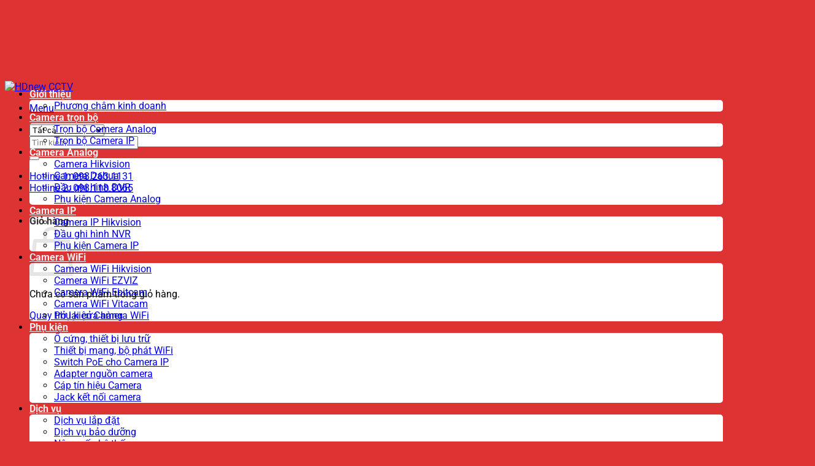

--- FILE ---
content_type: text/html; charset=UTF-8
request_url: https://camera.hdnew.vn/bai-viet/xem-camera-vitacam-truc-tiep-tren-dien-thoai/
body_size: 32867
content:
<!DOCTYPE html><html lang="vi" class="loading-site no-js bg-fill"><head><script data-no-optimize="1">var litespeed_docref=sessionStorage.getItem("litespeed_docref");litespeed_docref&&(Object.defineProperty(document,"referrer",{get:function(){return litespeed_docref}}),sessionStorage.removeItem("litespeed_docref"));</script> <meta charset="UTF-8" /><link rel="profile" href="https://gmpg.org/xfn/11" /><link rel="pingback" href="https://camera.hdnew.vn/xmlrpc.php" /> <script type="litespeed/javascript">(function(html){html.className=html.className.replace(/\bno-js\b/,'js')})(document.documentElement)</script> <meta name='robots' content='index, follow, max-image-preview:large, max-snippet:-1, max-video-preview:-1' /><meta name="viewport" content="width=device-width, initial-scale=1, maximum-scale=5" /><title>Xem camera Vitacam trên điện thoại, máy tính bảng Android/iOS | HDnew</title><meta name="description" content="HDnew xin hướng dẫn cách cài đặt xem camera Vitacam trực tiếp trên điện thoại, máy tính bảng Android / iOS, giúp bạn giám sát mọi lúc mọi nơi qua Internet." /><link rel="canonical" href="https://camera.hdnew.vn/bai-viet/xem-camera-vitacam-truc-tiep-tren-dien-thoai/" /><meta property="og:locale" content="vi_VN" /><meta property="og:type" content="article" /><meta property="og:title" content="Hướng dẫn cài đặt, kết nối camera IP Vitacam trên điện thoại, máy tính bảng Android / iOS - HDnew CCTV" /><meta property="og:description" content="HDnew xin hướng dẫn cách cài đặt xem camera Vitacam trực tiếp trên điện thoại, máy tính bảng Android / iOS, giúp bạn giám sát mọi lúc mọi nơi qua Internet." /><meta property="og:url" content="https://camera.hdnew.vn/bai-viet/xem-camera-vitacam-truc-tiep-tren-dien-thoai/" /><meta property="og:site_name" content="HDnew CCTV" /><meta property="article:publisher" content="https://www.facebook.com/hdnewcctv" /><meta property="article:published_time" content="2017-09-21T03:47:02+00:00" /><meta property="article:modified_time" content="2023-09-29T09:01:00+00:00" /><meta property="og:image" content="https://camera.hdnew.vn/wp-content/uploads/sites/7/2017/09/Xem-Camera-Vitacam-Truc-Tiep-Tren-Dien-Thoai.jpg" /><meta property="og:image:width" content="720" /><meta property="og:image:height" content="480" /><meta property="og:image:type" content="image/jpeg" /><meta name="author" content="HDnew.VN" /><meta name="twitter:card" content="summary_large_image" /><meta name="twitter:label1" content="Được viết bởi" /><meta name="twitter:data1" content="HDnew.VN" /><meta name="twitter:label2" content="Ước tính thời gian đọc" /><meta name="twitter:data2" content="3 phút" /> <script type="application/ld+json" class="yoast-schema-graph">{"@context":"https://schema.org","@graph":[{"@type":"Article","@id":"https://camera.hdnew.vn/bai-viet/xem-camera-vitacam-truc-tiep-tren-dien-thoai/#article","isPartOf":{"@id":"https://camera.hdnew.vn/bai-viet/xem-camera-vitacam-truc-tiep-tren-dien-thoai/"},"author":{"name":"HDnew.VN","@id":"https://camera.hdnew.vn/#/schema/person/5e735fdf553ec0319cdc60dd73b96c4f"},"headline":"Hướng dẫn cài đặt, kết nối camera IP Vitacam trên điện thoại, máy tính bảng Android / iOS","datePublished":"2017-09-21T03:47:02+00:00","dateModified":"2023-09-29T09:01:00+00:00","mainEntityOfPage":{"@id":"https://camera.hdnew.vn/bai-viet/xem-camera-vitacam-truc-tiep-tren-dien-thoai/"},"wordCount":695,"commentCount":0,"publisher":{"@id":"https://camera.hdnew.vn/#organization"},"image":{"@id":"https://camera.hdnew.vn/bai-viet/xem-camera-vitacam-truc-tiep-tren-dien-thoai/#primaryimage"},"thumbnailUrl":"https://camera.hdnew.vn/wp-content/uploads/sites/7/2017/09/Xem-Camera-Vitacam-Truc-Tiep-Tren-Dien-Thoai.jpg","keywords":["phan mem xem camera tren dien thoai","xem camera quan sat qua internet","xem camera vimtag tren android","xem camera vimtag tren iphone ipad"],"articleSection":["Chia sẻ kiến thức","Download phần mềm"],"inLanguage":"vi","potentialAction":[{"@type":"CommentAction","name":"Comment","target":["https://camera.hdnew.vn/bai-viet/xem-camera-vitacam-truc-tiep-tren-dien-thoai/#respond"]}]},{"@type":"WebPage","@id":"https://camera.hdnew.vn/bai-viet/xem-camera-vitacam-truc-tiep-tren-dien-thoai/","url":"https://camera.hdnew.vn/bai-viet/xem-camera-vitacam-truc-tiep-tren-dien-thoai/","name":"Xem camera Vitacam trên điện thoại, máy tính bảng Android/iOS | HDnew","isPartOf":{"@id":"https://camera.hdnew.vn/#website"},"primaryImageOfPage":{"@id":"https://camera.hdnew.vn/bai-viet/xem-camera-vitacam-truc-tiep-tren-dien-thoai/#primaryimage"},"image":{"@id":"https://camera.hdnew.vn/bai-viet/xem-camera-vitacam-truc-tiep-tren-dien-thoai/#primaryimage"},"thumbnailUrl":"https://camera.hdnew.vn/wp-content/uploads/sites/7/2017/09/Xem-Camera-Vitacam-Truc-Tiep-Tren-Dien-Thoai.jpg","datePublished":"2017-09-21T03:47:02+00:00","dateModified":"2023-09-29T09:01:00+00:00","description":"HDnew xin hướng dẫn cách cài đặt xem camera Vitacam trực tiếp trên điện thoại, máy tính bảng Android / iOS, giúp bạn giám sát mọi lúc mọi nơi qua Internet.","breadcrumb":{"@id":"https://camera.hdnew.vn/bai-viet/xem-camera-vitacam-truc-tiep-tren-dien-thoai/#breadcrumb"},"inLanguage":"vi","potentialAction":[{"@type":"ReadAction","target":["https://camera.hdnew.vn/bai-viet/xem-camera-vitacam-truc-tiep-tren-dien-thoai/"]}]},{"@type":"ImageObject","inLanguage":"vi","@id":"https://camera.hdnew.vn/bai-viet/xem-camera-vitacam-truc-tiep-tren-dien-thoai/#primaryimage","url":"https://camera.hdnew.vn/wp-content/uploads/sites/7/2017/09/Xem-Camera-Vitacam-Truc-Tiep-Tren-Dien-Thoai.jpg","contentUrl":"https://camera.hdnew.vn/wp-content/uploads/sites/7/2017/09/Xem-Camera-Vitacam-Truc-Tiep-Tren-Dien-Thoai.jpg","width":720,"height":480,"caption":"Hướng dẫn cài đặt, kết nối camera IP Vitacam trên điện thoại, máy tính bảng Android / iOS - HDnew Camera"},{"@type":"BreadcrumbList","@id":"https://camera.hdnew.vn/bai-viet/xem-camera-vitacam-truc-tiep-tren-dien-thoai/#breadcrumb","itemListElement":[{"@type":"ListItem","position":1,"name":"Trang chủ","item":"https://camera.hdnew.vn/"},{"@type":"ListItem","position":2,"name":"Bài viết","item":"https://camera.hdnew.vn/bai-viet/"},{"@type":"ListItem","position":3,"name":"Download phần mềm","item":"https://camera.hdnew.vn/chuyen-muc/download/"},{"@type":"ListItem","position":4,"name":"Hướng dẫn cài đặt, kết nối camera IP Vitacam trên điện thoại, máy tính bảng Android / iOS"}]},{"@type":"WebSite","@id":"https://camera.hdnew.vn/#website","url":"https://camera.hdnew.vn/","name":"HDnew CCTV","description":"Dịch vụ lắp đặt camera chính hãng, chuyên nghiệp, uy tín!","publisher":{"@id":"https://camera.hdnew.vn/#organization"},"potentialAction":[{"@type":"SearchAction","target":{"@type":"EntryPoint","urlTemplate":"https://camera.hdnew.vn/?s={search_term_string}"},"query-input":{"@type":"PropertyValueSpecification","valueRequired":true,"valueName":"search_term_string"}}],"inLanguage":"vi"},{"@type":["Organization","Place","ElectronicsStore"],"@id":"https://camera.hdnew.vn/#organization","name":"Công ty TNHH Thương mại và Dịch vụ HDnew Hà Nội","url":"https://camera.hdnew.vn/","logo":{"@id":"https://camera.hdnew.vn/bai-viet/xem-camera-vitacam-truc-tiep-tren-dien-thoai/#local-main-organization-logo"},"image":{"@id":"https://camera.hdnew.vn/bai-viet/xem-camera-vitacam-truc-tiep-tren-dien-thoai/#local-main-organization-logo"},"sameAs":["https://www.facebook.com/hdnewcctv"],"address":{"@id":"https://camera.hdnew.vn/bai-viet/xem-camera-vitacam-truc-tiep-tren-dien-thoai/#local-main-place-address"},"geo":{"@type":"GeoCoordinates","latitude":"21.028394","longitude":"105.7730495"},"telephone":["+84-98-263-1131","+84-92-364-4868"],"openingHoursSpecification":[{"@type":"OpeningHoursSpecification","dayOfWeek":["Sunday"],"opens":"10:00","closes":"16:00"},{"@type":"OpeningHoursSpecification","dayOfWeek":["Monday","Tuesday","Wednesday","Thursday","Friday","Saturday"],"opens":"08:00","closes":"18:00"}],"email":"hdnew.vn@gmail.com","areaServed":"VN","vatID":"0106195937","taxID":"0106195937","priceRange":"$$$","currenciesAccepted":"Vietnamese Dong"},{"@type":"Person","@id":"https://camera.hdnew.vn/#/schema/person/5e735fdf553ec0319cdc60dd73b96c4f","name":"HDnew.VN","image":{"@type":"ImageObject","inLanguage":"vi","@id":"https://camera.hdnew.vn/#/schema/person/image/","url":"https://camera.hdnew.vn/wp-content/litespeed/avatar/7/e42240522980d35c92bba10d508fa670.jpg?ver=1768995926","contentUrl":"https://camera.hdnew.vn/wp-content/litespeed/avatar/7/e42240522980d35c92bba10d508fa670.jpg?ver=1768995926","caption":"HDnew.VN"}},{"@type":"PostalAddress","@id":"https://camera.hdnew.vn/bai-viet/xem-camera-vitacam-truc-tiep-tren-dien-thoai/#local-main-place-address","streetAddress":"Số 1, Ngõ 127, Đường Phú Mỹ, Phường Mỹ Đình 2, Quận Nam Từ Liêm","addressLocality":"Hà Nội","postalCode":"12014","addressRegion":"Hà Nội","addressCountry":"VN"},{"@type":"ImageObject","inLanguage":"vi","@id":"https://camera.hdnew.vn/bai-viet/xem-camera-vitacam-truc-tiep-tren-dien-thoai/#local-main-organization-logo","url":"https://camera.hdnew.vn/wp-content/uploads/sites/7/2019/12/hdnewcctv-website-logo-2020.png","contentUrl":"https://camera.hdnew.vn/wp-content/uploads/sites/7/2019/12/hdnewcctv-website-logo-2020.png","width":1200,"height":800,"caption":"Công ty TNHH Thương mại và Dịch vụ HDnew Hà Nội"}]}</script> <meta name="geo.placename" content="Hà Nội" /><meta name="geo.position" content="21.028394;105.7730495" /><meta name="geo.region" content="Việt Nam" /><link rel="manifest" href="/wp-json/pwa-for-wp/v2/pwa-manifest-json"><link rel="apple-touch-icon" sizes="512x512" href="https://camera.hdnew.vn/wp-content/plugins/pwa-for-wp/images/logo-512x512.png"><link rel="apple-touch-icon-precomposed" sizes="192x192" href="https://hdnew.vn/wp-content/uploads/2019/12/hdnew-website-icon-2020.png"><link rel="amphtml" href="https://camera.hdnew.vn/bai-viet/xem-camera-vitacam-truc-tiep-tren-dien-thoai/?amp" /><meta name="generator" content="AMP for WP 1.1.11"/><link rel='dns-prefetch' href='//capi-automation.s3.us-east-2.amazonaws.com' /><link rel='prefetch' href='https://camera.hdnew.vn/wp-content/themes/flatsome/assets/js/flatsome.js?ver=e2eddd6c228105dac048' /><link rel='prefetch' href='https://camera.hdnew.vn/wp-content/themes/flatsome/assets/js/chunk.slider.js?ver=3.20.4' /><link rel='prefetch' href='https://camera.hdnew.vn/wp-content/themes/flatsome/assets/js/chunk.popups.js?ver=3.20.4' /><link rel='prefetch' href='https://camera.hdnew.vn/wp-content/themes/flatsome/assets/js/chunk.tooltips.js?ver=3.20.4' /><link rel='prefetch' href='https://camera.hdnew.vn/wp-content/themes/flatsome/assets/js/woocommerce.js?ver=1c9be63d628ff7c3ff4c' /><link rel="alternate" type="application/rss+xml" title="Dòng thông tin HDnew CCTV &raquo;" href="https://camera.hdnew.vn/feed/" /><link rel="alternate" type="application/rss+xml" title="HDnew CCTV &raquo; Dòng bình luận" href="https://camera.hdnew.vn/comments/feed/" /><link rel="alternate" type="application/rss+xml" title="HDnew CCTV &raquo; Hướng dẫn cài đặt, kết nối camera IP Vitacam trên điện thoại, máy tính bảng Android / iOS Dòng bình luận" href="https://camera.hdnew.vn/bai-viet/xem-camera-vitacam-truc-tiep-tren-dien-thoai/feed/" /><link rel="alternate" title="oNhúng (JSON)" type="application/json+oembed" href="https://camera.hdnew.vn/wp-json/oembed/1.0/embed?url=https%3A%2F%2Fcamera.hdnew.vn%2Fbai-viet%2Fxem-camera-vitacam-truc-tiep-tren-dien-thoai%2F" /><link rel="alternate" title="oNhúng (XML)" type="text/xml+oembed" href="https://camera.hdnew.vn/wp-json/oembed/1.0/embed?url=https%3A%2F%2Fcamera.hdnew.vn%2Fbai-viet%2Fxem-camera-vitacam-truc-tiep-tren-dien-thoai%2F&#038;format=xml" /><style id='wp-img-auto-sizes-contain-inline-css' type='text/css'>img:is([sizes=auto i],[sizes^="auto," i]){contain-intrinsic-size:3000px 1500px}
/*# sourceURL=wp-img-auto-sizes-contain-inline-css */</style><link rel='stylesheet' id='litespeed-cache-dummy-css' href='https://cdn.jsdelivr.net/wp/plugins/litespeed-cache/tags/7.7/assets/css/litespeed-dummy.css' integrity='sha384-BLTnaOD1WooHzU8e2xojA2rYtaZlaplU6r+lJ4+0S5nfZ8fpI/istZlKGf4YW8BE' crossorigin='anonymous' type='text/css' media='all' /><style id='woocommerce-inline-inline-css' type='text/css'>.woocommerce form .form-row .required { visibility: visible; }
/*# sourceURL=woocommerce-inline-inline-css */</style><link data-asynced="1" as="style" onload="this.onload=null;this.rel='stylesheet'"  rel='preload' id='pwaforwp-style-css' href='https://cdn.jsdelivr.net/wp/plugins/pwa-for-wp/tags/1.7.83/assets/css/pwaforwp-main.min.css' integrity='sha384-DReSr0ptopdaeLOKYxJ5ZtwGctr+ThLAe2wIL6inMid0S4UKJZfJGLYmdrJyRToA' crossorigin='anonymous' type='text/css' media='all' /><style id='flatsome-main-inline-css' type='text/css'>@font-face {
				font-family: "fl-icons";
				font-display: block;
				src: url(https://camera.hdnew.vn/wp-content/themes/flatsome/assets/css/icons/fl-icons.eot?v=3.20.4);
				src:
					url(https://camera.hdnew.vn/wp-content/themes/flatsome/assets/css/icons/fl-icons.eot#iefix?v=3.20.4) format("embedded-opentype"),
					url(https://camera.hdnew.vn/wp-content/themes/flatsome/assets/css/icons/fl-icons.woff2?v=3.20.4) format("woff2"),
					url(https://camera.hdnew.vn/wp-content/themes/flatsome/assets/css/icons/fl-icons.ttf?v=3.20.4) format("truetype"),
					url(https://camera.hdnew.vn/wp-content/themes/flatsome/assets/css/icons/fl-icons.woff?v=3.20.4) format("woff"),
					url(https://camera.hdnew.vn/wp-content/themes/flatsome/assets/css/icons/fl-icons.svg?v=3.20.4#fl-icons) format("svg");
			}
/*# sourceURL=flatsome-main-inline-css */</style> <script type="litespeed/javascript" data-src="https://cdn.jsdelivr.net/gh/wordpress/wordpress@6.9/wp-includes/js/jquery/jquery.min.js" id="jquery-core-js"></script> <script id="jquery-core-js-after" type="litespeed/javascript">try{jQuery.noConflict()}catch(e){}</script> <script id="wc-add-to-cart-js-extra" type="litespeed/javascript">var wc_add_to_cart_params={"ajax_url":"/wp-admin/admin-ajax.php","wc_ajax_url":"/?wc-ajax=%%endpoint%%","i18n_view_cart":"Xem gi\u1ecf h\u00e0ng","cart_url":"https://camera.hdnew.vn/gio-hang/","is_cart":"","cart_redirect_after_add":"no"}</script> <script type="text/javascript" src="https://cdn.jsdelivr.net/wp/plugins/woocommerce/tags/10.4.3/assets/js/frontend/add-to-cart.min.js" id="wc-add-to-cart-js" defer="defer" data-wp-strategy="defer"></script> <script type="text/javascript" src="https://cdn.jsdelivr.net/wp/plugins/woocommerce/tags/10.4.3/assets/js/js-cookie/js.cookie.min.js" id="wc-js-cookie-js" data-wp-strategy="defer"></script> <link rel="https://api.w.org/" href="https://camera.hdnew.vn/wp-json/" /><link rel="alternate" title="JSON" type="application/json" href="https://camera.hdnew.vn/wp-json/wp/v2/posts/893" /><link rel="EditURI" type="application/rsd+xml" title="RSD" href="https://camera.hdnew.vn/xmlrpc.php?rsd" /><meta name="generator" content="WordPress 6.9" /><meta name="generator" content="WooCommerce 10.4.3" /><link rel='shortlink' href='https://camera.hdnew.vn/?p=893' /><link rel="dns-prefetch" href="https://cdn.statically.io/" ><link rel="preconnect" href="https://cdn.statically.io/" crossorigin>
<script type="application/ld+json">{"@context":"https://schema.org","@type":"Article","mainEntityOfPage":{"@type":"WebPage","@id":"https://camera.hdnew.vn/bai-viet/xem-camera-vitacam-truc-tiep-tren-dien-thoai/"},"headline":"Hướng dẫn cài đặt, kết nối camera IP Vitacam trên điện thoại, máy tính bảng Android / iOS","image":{"@type":"ImageObject","url":"https://camera.hdnew.vn/wp-content/uploads/sites/7/2017/09/Xem-Camera-Vitacam-Truc-Tiep-Tren-Dien-Thoai.jpg","width":720,"height":480},"datePublished":"2017-09-21T10:47:02","dateModified":"2019-08-07T16:58:22","author":{"@type":"Person","name":"HDnew.vn","url":"https://camera.hdnew.vn/bai-viet/author/phucnguyen0902"},"publisher":{"@type":"Organization","name":"HDnew CCTV","logo":{"@type":"ImageObject","url":"https://camera.hdnew.vn/wp-content/uploads/sites/7/2019/12/hdnewcctv-website-logo-2020-90x60.png"}},"description":null}</script><script type="application/ld+json">{"@context":"https:\/\/schema.org","@graph":[{"@context":"https:\/\/schema.org","@type":"SiteNavigationElement","id":"site-navigation","name":"Gi\u1edbi thi\u1ec7u","url":"https:\/\/camera.hdnew.vn\/gioi-thieu\/"},{"@context":"https:\/\/schema.org","@type":"SiteNavigationElement","id":"site-navigation","name":"Ph\u01b0\u01a1ng ch\u00e2m kinh doanh","url":"https:\/\/camera.hdnew.vn\/gioi-thieu\/phuong-cham-kinh-doanh\/"},{"@context":"https:\/\/schema.org","@type":"SiteNavigationElement","id":"site-navigation","name":"Camera tr\u1ecdn b\u1ed9","url":"https:\/\/camera.hdnew.vn\/danh-muc\/camera-tron-bo\/"},{"@context":"https:\/\/schema.org","@type":"SiteNavigationElement","id":"site-navigation","name":"Tr\u1ecdn b\u1ed9 Camera Analog","url":"https:\/\/camera.hdnew.vn\/danh-muc\/camera-tron-bo\/tron-bo-camera-analog\/"},{"@context":"https:\/\/schema.org","@type":"SiteNavigationElement","id":"site-navigation","name":"Tr\u1ecdn b\u1ed9 Camera IP","url":"https:\/\/camera.hdnew.vn\/danh-muc\/camera-tron-bo\/tron-bo-camera-ip\/"},{"@context":"https:\/\/schema.org","@type":"SiteNavigationElement","id":"site-navigation","name":"Camera Analog","url":"https:\/\/camera.hdnew.vn\/danh-muc\/camera-analog\/"},{"@context":"https:\/\/schema.org","@type":"SiteNavigationElement","id":"site-navigation","name":"Camera Hikvision","url":"https:\/\/camera.hdnew.vn\/danh-muc\/camera-analog\/camera-hikvision\/"},{"@context":"https:\/\/schema.org","@type":"SiteNavigationElement","id":"site-navigation","name":"Camera Dahua","url":"https:\/\/camera.hdnew.vn\/danh-muc\/camera-analog\/camera-dahua\/"},{"@context":"https:\/\/schema.org","@type":"SiteNavigationElement","id":"site-navigation","name":"\u0110\u1ea7u ghi h\u00ecnh DVR","url":"https:\/\/camera.hdnew.vn\/danh-muc\/camera-analog\/dau-ghi-dvr\/"},{"@context":"https:\/\/schema.org","@type":"SiteNavigationElement","id":"site-navigation","name":"Ph\u1ee5 ki\u1ec7n Camera Analog","url":"https:\/\/camera.hdnew.vn\/danh-muc\/phu-kien-camera\/"},{"@context":"https:\/\/schema.org","@type":"SiteNavigationElement","id":"site-navigation","name":"Camera IP","url":"https:\/\/camera.hdnew.vn\/danh-muc\/camera-ip\/"},{"@context":"https:\/\/schema.org","@type":"SiteNavigationElement","id":"site-navigation","name":"Camera IP Hikvision","url":"https:\/\/camera.hdnew.vn\/danh-muc\/camera-ip\/camera-ip-hikvision\/"},{"@context":"https:\/\/schema.org","@type":"SiteNavigationElement","id":"site-navigation","name":"\u0110\u1ea7u ghi h\u00ecnh NVR","url":"https:\/\/camera.hdnew.vn\/danh-muc\/camera-ip\/dau-ghi-nvr\/"},{"@context":"https:\/\/schema.org","@type":"SiteNavigationElement","id":"site-navigation","name":"Ph\u1ee5 ki\u1ec7n Camera IP","url":"https:\/\/camera.hdnew.vn\/danh-muc\/phu-kien-camera\/"},{"@context":"https:\/\/schema.org","@type":"SiteNavigationElement","id":"site-navigation","name":"Camera WiFi","url":"https:\/\/camera.hdnew.vn\/danh-muc\/camera-wifi\/"},{"@context":"https:\/\/schema.org","@type":"SiteNavigationElement","id":"site-navigation","name":"Camera WiFi Hikvision","url":"https:\/\/camera.hdnew.vn\/danh-muc\/camera-wifi\/camera-wifi-hikvision\/"},{"@context":"https:\/\/schema.org","@type":"SiteNavigationElement","id":"site-navigation","name":"Camera WiFi EZVIZ","url":"https:\/\/camera.hdnew.vn\/danh-muc\/camera-wifi\/camera-wifi-ezviz\/"},{"@context":"https:\/\/schema.org","@type":"SiteNavigationElement","id":"site-navigation","name":"Camera WiFi Ebitcam","url":"https:\/\/camera.hdnew.vn\/danh-muc\/camera-wifi\/camera-wifi-ebitcam\/"},{"@context":"https:\/\/schema.org","@type":"SiteNavigationElement","id":"site-navigation","name":"Camera WiFi Vitacam","url":"https:\/\/camera.hdnew.vn\/danh-muc\/camera-wifi\/camera-wifi-vitacam\/"},{"@context":"https:\/\/schema.org","@type":"SiteNavigationElement","id":"site-navigation","name":"Ph\u1ee5 ki\u1ec7n Camera WiFi","url":"https:\/\/camera.hdnew.vn\/danh-muc\/phu-kien-camera\/"},{"@context":"https:\/\/schema.org","@type":"SiteNavigationElement","id":"site-navigation","name":"Ph\u1ee5 ki\u1ec7n","url":"https:\/\/camera.hdnew.vn\/danh-muc\/phu-kien-camera\/"},{"@context":"https:\/\/schema.org","@type":"SiteNavigationElement","id":"site-navigation","name":"\u1ed4 c\u1ee9ng, thi\u1ebft b\u1ecb l\u01b0u tr\u1eef","url":"https:\/\/camera.hdnew.vn\/danh-muc\/phu-kien-camera\/o-cung-thiet-bi-luu-tru\/"},{"@context":"https:\/\/schema.org","@type":"SiteNavigationElement","id":"site-navigation","name":"Thi\u1ebft b\u1ecb m\u1ea1ng, b\u1ed9 ph\u00e1t WiFi","url":"https:\/\/camera.hdnew.vn\/danh-muc\/phu-kien-camera\/thiet-bi-mang-bo-phat-wifi\/"},{"@context":"https:\/\/schema.org","@type":"SiteNavigationElement","id":"site-navigation","name":"Switch PoE cho Camera IP","url":"https:\/\/camera.hdnew.vn\/danh-muc\/phu-kien-camera\/switch-poe-cho-camera-ip\/"},{"@context":"https:\/\/schema.org","@type":"SiteNavigationElement","id":"site-navigation","name":"Adapter ngu\u1ed3n camera","url":"https:\/\/camera.hdnew.vn\/danh-muc\/phu-kien-camera\/adapter-nguon-camera\/"},{"@context":"https:\/\/schema.org","@type":"SiteNavigationElement","id":"site-navigation","name":"C\u00e1p t\u00edn hi\u1ec7u Camera","url":"https:\/\/camera.hdnew.vn\/danh-muc\/phu-kien-camera\/cap-tin-hieu-camera\/"},{"@context":"https:\/\/schema.org","@type":"SiteNavigationElement","id":"site-navigation","name":"Jack k\u1ebft n\u1ed1i camera","url":"https:\/\/camera.hdnew.vn\/danh-muc\/phu-kien-camera\/jack-ket-noi-camera\/"},{"@context":"https:\/\/schema.org","@type":"SiteNavigationElement","id":"site-navigation","name":"D\u1ecbch v\u1ee5","url":"https:\/\/camera.hdnew.vn\/dich-vu-camera\/"},{"@context":"https:\/\/schema.org","@type":"SiteNavigationElement","id":"site-navigation","name":"D\u1ecbch v\u1ee5 l\u1eafp \u0111\u1eb7t","url":"https:\/\/camera.hdnew.vn\/dich-vu-camera\/lap-dat-camera\/"},{"@context":"https:\/\/schema.org","@type":"SiteNavigationElement","id":"site-navigation","name":"D\u1ecbch v\u1ee5 b\u1ea3o d\u01b0\u1ee1ng","url":"https:\/\/camera.hdnew.vn\/dich-vu-camera\/bao-duong-bao-tri\/"},{"@context":"https:\/\/schema.org","@type":"SiteNavigationElement","id":"site-navigation","name":"N\u00e2ng c\u1ea5p h\u1ec7 th\u1ed1ng","url":"https:\/\/camera.hdnew.vn\/dich-vu-camera\/nang-cap-he-thong\/"},{"@context":"https:\/\/schema.org","@type":"SiteNavigationElement","id":"site-navigation","name":"B\u1ea3ng gi\u00e1 ph\u1ee5 ki\u1ec7n v\u00e0 d\u1ecbch v\u1ee5","url":"https:\/\/camera.hdnew.vn\/dich-vu-camera\/bang-gia-phu-kien-dich-vu\/"},{"@context":"https:\/\/schema.org","@type":"SiteNavigationElement","id":"site-navigation","name":"Quy tr\u00ecnh l\u1eafp \u0111\u1eb7t","url":"https:\/\/camera.hdnew.vn\/dich-vu-camera\/quy-trinh-lap-dat-camera\/"},{"@context":"https:\/\/schema.org","@type":"SiteNavigationElement","id":"site-navigation","name":"Tin t\u1ee9c","url":"https:\/\/camera.hdnew.vn\/bai-viet\/"},{"@context":"https:\/\/schema.org","@type":"SiteNavigationElement","id":"site-navigation","name":"Tin t\u1ee9c t\u1ed5ng h\u1ee3p","url":"https:\/\/camera.hdnew.vn\/chuyen-muc\/tin-tuc-tong-hop\/"},{"@context":"https:\/\/schema.org","@type":"SiteNavigationElement","id":"site-navigation","name":"Chia s\u1ebb ki\u1ebfn th\u1ee9c","url":"https:\/\/camera.hdnew.vn\/chuyen-muc\/chia-se-kien-thuc\/"},{"@context":"https:\/\/schema.org","@type":"SiteNavigationElement","id":"site-navigation","name":"Download","url":"https:\/\/camera.hdnew.vn\/chuyen-muc\/download\/"}]}</script><script type="application/ld+json">{"@context":"https:\/\/schema.org","@type":"BreadcrumbList","itemListElement":[{"@type":"ListItem","position":1,"item":{"@id":"https:\/\/camera.hdnew.vn\/","name":"Home"}},{"@type":"ListItem","position":2,"item":{"@id":"https:\/\/camera.hdnew.vn\/chuyen-muc\/chia-se-kien-thuc\/","name":"Chia s\u1ebb ki\u1ebfn th\u1ee9c"}},{"@type":"ListItem","position":3,"item":{"@id":"https:\/\/camera.hdnew.vn\/bai-viet\/xem-camera-vitacam-truc-tiep-tren-dien-thoai\/","name":"H\u01b0\u1edbng d\u1eabn c\u00e0i \u0111\u1eb7t, k\u1ebft n\u1ed1i camera IP Vitacam tr\u00ean \u0111i\u1ec7n tho\u1ea1i, m\u00e1y t\u00ednh b\u1ea3ng Android \/ iOS"}}]}</script> <script type="litespeed/javascript">(function(w,d,s,l,i){w[l]=w[l]||[];w[l].push({'gtm.start':new Date().getTime(),event:'gtm.js'});var f=d.getElementsByTagName(s)[0],j=d.createElement(s),dl=l!='dataLayer'?'&l='+l:'';j.async=!0;j.src='https://www.googletagmanager.com/gtm.js?id='+i+dl;f.parentNode.insertBefore(j,f)})(window,document,'script','dataLayer','GTM-58S655K')</script> <link rel="apple-touch-icon" sizes="57x57" href="/apple-icon-57x57.png"><link rel="apple-touch-icon" sizes="60x60" href="/apple-icon-60x60.png"><link rel="apple-touch-icon" sizes="72x72" href="/apple-icon-72x72.png"><link rel="apple-touch-icon" sizes="76x76" href="/apple-icon-76x76.png"><link rel="apple-touch-icon" sizes="114x114" href="/apple-icon-114x114.png"><link rel="apple-touch-icon" sizes="120x120" href="/apple-icon-120x120.png"><link rel="apple-touch-icon" sizes="144x144" href="/apple-icon-144x144.png"><link rel="apple-touch-icon" sizes="152x152" href="/apple-icon-152x152.png"><link rel="apple-touch-icon" sizes="180x180" href="/apple-icon-180x180.png"><link rel="icon" type="image/png" sizes="192x192"  href="/android-icon-192x192.png"><link rel="icon" type="image/png" sizes="32x32" href="/favicon-32x32.png"><link rel="icon" type="image/png" sizes="96x96" href="/favicon-96x96.png"><link rel="icon" type="image/png" sizes="16x16" href="/favicon-16x16.png"><link rel="manifest" href="/manifest.json"><meta name="msapplication-TileColor" content="#ffffff"><meta name="msapplication-TileImage" content="/ms-icon-144x144.png"><meta name="msapplication-square310x310logo" content="/ms-icon-310x310.png"><meta name="theme-color" content="#ffffff">
<noscript><style>.woocommerce-product-gallery{ opacity: 1 !important; }</style></noscript> <script  type="litespeed/javascript">!function(f,b,e,v,n,t,s){if(f.fbq)return;n=f.fbq=function(){n.callMethod?n.callMethod.apply(n,arguments):n.queue.push(arguments)};if(!f._fbq)f._fbq=n;n.push=n;n.loaded=!0;n.version='2.0';n.queue=[];t=b.createElement(e);t.async=!0;t.src=v;s=b.getElementsByTagName(e)[0];s.parentNode.insertBefore(t,s)}(window,document,'script','https://connect.facebook.net/en_US/fbevents.js')</script>  <script  type="litespeed/javascript">fbq('init','862376313942202',{},{"agent":"woocommerce_2-10.4.3-3.5.15"});document.addEventListener('DOMContentLiteSpeedLoaded',function(){document.body.insertAdjacentHTML('beforeend','<div class=\"wc-facebook-pixel-event-placeholder\"></div>')},!1)</script> <style id="wpsp-style-frontend"></style><link rel="icon" href="https://camera.hdnew.vn/wp-content/uploads/sites/7/2019/12/cropped-hdnew-website-icon-2020-100x100.png" sizes="32x32" /><link rel="icon" href="https://camera.hdnew.vn/wp-content/uploads/sites/7/2019/12/cropped-hdnew-website-icon-2020-300x300.png" sizes="192x192" /><meta name="msapplication-TileImage" content="https://camera.hdnew.vn/wp-content/uploads/sites/7/2019/12/cropped-hdnew-website-icon-2020-300x300.png" /><meta name="pwaforwp" content="wordpress-plugin"/><meta name="theme-color" content="#ddcccc"><meta name="apple-mobile-web-app-title" content="HDnew CCTV"><meta name="application-name" content="HDnew CCTV"><meta name="apple-mobile-web-app-capable" content="yes"><meta name="apple-mobile-web-app-status-bar-style" content="default"><meta name="mobile-web-app-capable" content="yes"><meta name="apple-touch-fullscreen" content="yes"><link rel="apple-touch-icon" sizes="192x192" href="https://hdnew.vn/wp-content/uploads/2019/12/hdnew-website-icon-2020.png"><link rel="apple-touch-icon" sizes="512x512" href="https://hdnew.vn/wp-content/uploads/2019/12/hdnew-website-icon-2020.png"><style id="custom-css" type="text/css">:root {--primary-color: #dd3333;--fs-color-primary: #dd3333;--fs-color-secondary: #1e73be;--fs-color-success: #81d742;--fs-color-alert: #dd9933;--fs-color-base: #333333;--fs-experimental-link-color: #1e73be;--fs-experimental-link-color-hover: #8224e3;}.tooltipster-base {--tooltip-color: #fff;--tooltip-bg-color: #000;}.off-canvas-right .mfp-content, .off-canvas-left .mfp-content {--drawer-width: 300px;}.off-canvas .mfp-content.off-canvas-cart {--drawer-width: 360px;}.container-width, .full-width .ubermenu-nav, .container, .row{max-width: 1170px}.row.row-collapse{max-width: 1140px}.row.row-small{max-width: 1162.5px}.row.row-large{max-width: 1200px}.header-main{height: 120px}#logo img{max-height: 120px}#logo{width:180px;}.header-bottom{min-height: 10px}.header-top{min-height: 30px}.transparent .header-main{height: 30px}.transparent #logo img{max-height: 30px}.has-transparent + .page-title:first-of-type,.has-transparent + #main > .page-title,.has-transparent + #main > div > .page-title,.has-transparent + #main .page-header-wrapper:first-of-type .page-title{padding-top: 80px;}.header.show-on-scroll,.stuck .header-main{height:70px!important}.stuck #logo img{max-height: 70px!important}.search-form{ width: 80%;}.header-bg-color {background-color: #efefef}.header-bottom {background-color: #dd3333}.header-main .nav > li > a{line-height: 16px }.header-bottom-nav > li > a{line-height: 16px }@media (max-width: 549px) {.header-main{height: 90px}#logo img{max-height: 90px}}.nav-dropdown-has-arrow.nav-dropdown-has-border li.has-dropdown:before{border-bottom-color: rgba(221,51,51,0.5);}.nav .nav-dropdown{border-color: rgba(221,51,51,0.5) }.nav-dropdown{border-radius:5px}.nav-dropdown{font-size:100%}.nav-dropdown-has-arrow li.has-dropdown:after{border-bottom-color: #ffffff;}.nav .nav-dropdown{background-color: #ffffff}h1,h2,h3,h4,h5,h6,.heading-font{color: #333333;}body{font-size: 100%;}@media screen and (max-width: 549px){body{font-size: 100%;}}body{font-family: Roboto, sans-serif;}body {font-weight: 400;font-style: normal;}.nav > li > a {font-family: Roboto, sans-serif;}.mobile-sidebar-levels-2 .nav > li > ul > li > a {font-family: Roboto, sans-serif;}.nav > li > a,.mobile-sidebar-levels-2 .nav > li > ul > li > a {font-weight: 700;font-style: normal;}h1,h2,h3,h4,h5,h6,.heading-font, .off-canvas-center .nav-sidebar.nav-vertical > li > a{font-family: Roboto, sans-serif;}h1,h2,h3,h4,h5,h6,.heading-font,.banner h1,.banner h2 {font-weight: 700;font-style: normal;}.alt-font{font-family: Roboto, sans-serif;}.alt-font {font-weight: 400!important;font-style: normal!important;}.breadcrumbs{text-transform: none;}button,.button{text-transform: none;}.section-title span{text-transform: none;}.header:not(.transparent) .header-bottom-nav.nav > li > a{color: #efefef;}.header:not(.transparent) .header-bottom-nav.nav > li > a:hover,.header:not(.transparent) .header-bottom-nav.nav > li.active > a,.header:not(.transparent) .header-bottom-nav.nav > li.current > a,.header:not(.transparent) .header-bottom-nav.nav > li > a.active,.header:not(.transparent) .header-bottom-nav.nav > li > a.current{color: #fff;}.header-bottom-nav.nav-line-bottom > li > a:before,.header-bottom-nav.nav-line-grow > li > a:before,.header-bottom-nav.nav-line > li > a:before,.header-bottom-nav.nav-box > li > a:hover,.header-bottom-nav.nav-box > li.active > a,.header-bottom-nav.nav-pills > li > a:hover,.header-bottom-nav.nav-pills > li.active > a{color:#FFF!important;background-color: #fff;}.is-divider{background-color: #666666;}.shop-page-title.featured-title .title-overlay{background-color: rgba(0,0,0,0.3);}.current .breadcrumb-step, [data-icon-label]:after, .button#place_order,.button.checkout,.checkout-button,.single_add_to_cart_button.button, .sticky-add-to-cart-select-options-button{background-color: #1e73be!important }.badge-inner.on-sale{background-color: #dd3333}.badge-inner.new-bubble{background-color: #81d742}@media screen and (min-width: 550px){.products .box-vertical .box-image{min-width: 300px!important;width: 300px!important;}}.footer-1{background-color: #eeeeee}.footer-2{background-color: #777}.absolute-footer, html{background-color: #dd3333}.page-title-small + main .product-container > .row{padding-top:0;}.nav-vertical-fly-out > li + li {border-top-width: 1px; border-top-style: solid;}/* Custom CSS *//* Customize web fonts */body{font-family:-apple-system,BlinkMacSystemFont,"Segoe UI",Roboto,Oxygen-Sans,Ubuntu,Cantarell,"Helvetica Neue",sans-serif}.nav > li > a{font-family:-apple-system,BlinkMacSystemFont,"Segoe UI",Roboto,Oxygen-Sans,Ubuntu,Cantarell,"Helvetica Neue",sans-serif}h1,h2,h3,h4,h5,h6, .heading-font{font-family:-apple-system,BlinkMacSystemFont,"Segoe UI",Roboto,Oxygen-Sans,Ubuntu,Cantarell,"Helvetica Neue",sans-serif}b,strong{font-weight:700}.duong-dan {font-size:1.5em;margin-bottom:1.5em}.product-title.entry-title{font-size:1.6em}.panel.entry-content,.entry-content.single-page{text-align:justify}span.widget-title{font-size:1.2em;font-weight: 700}.product-short-description p{font-size:.8em;margin-bottom:.5em}.woocommerce-variation-description{font-size:.8em}/* Customize table styles in posts and products */.product-section table,.tab-panels table,.entry-content.single-page table,.bang-mac-dinh table{width:auto;height:auto;border-collapse:collapse;table-layout:fixed;overflow-x:auto}.product-section table td,.product-section table th,.tab-panels table td,.tab-panels table th,.entry-content.single-page table td,.entry-content.single-page table th,.bang-mac-dinh td,.bang-mac-dinh th{border:.0625em solid #333;word-wrap:break-word;vertical-align:middle;padding:.25em}th:first-child,td:first-child{padding:.25em}/* Custom CSS Mobile */@media (max-width: 549px){.h2,h2{font-size:1.24em}.h3,h3{font-size:1.16em}.h4,h4{font-size:1.08em}}.label-new.menu-item > a:after{content:"New";}.label-hot.menu-item > a:after{content:"Hot";}.label-sale.menu-item > a:after{content:"Giảm giá";}.label-popular.menu-item > a:after{content:"Phổ biến";}</style><style id="kirki-inline-styles">/* cyrillic-ext */
@font-face {
  font-family: 'Roboto';
  font-style: normal;
  font-weight: 400;
  font-stretch: 100%;
  font-display: swap;
  src: url(https://camera.hdnew.vn/wp-content/fonts/roboto/KFO7CnqEu92Fr1ME7kSn66aGLdTylUAMa3GUBGEe.woff2) format('woff2');
  unicode-range: U+0460-052F, U+1C80-1C8A, U+20B4, U+2DE0-2DFF, U+A640-A69F, U+FE2E-FE2F;
}
/* cyrillic */
@font-face {
  font-family: 'Roboto';
  font-style: normal;
  font-weight: 400;
  font-stretch: 100%;
  font-display: swap;
  src: url(https://camera.hdnew.vn/wp-content/fonts/roboto/KFO7CnqEu92Fr1ME7kSn66aGLdTylUAMa3iUBGEe.woff2) format('woff2');
  unicode-range: U+0301, U+0400-045F, U+0490-0491, U+04B0-04B1, U+2116;
}
/* greek-ext */
@font-face {
  font-family: 'Roboto';
  font-style: normal;
  font-weight: 400;
  font-stretch: 100%;
  font-display: swap;
  src: url(https://camera.hdnew.vn/wp-content/fonts/roboto/KFO7CnqEu92Fr1ME7kSn66aGLdTylUAMa3CUBGEe.woff2) format('woff2');
  unicode-range: U+1F00-1FFF;
}
/* greek */
@font-face {
  font-family: 'Roboto';
  font-style: normal;
  font-weight: 400;
  font-stretch: 100%;
  font-display: swap;
  src: url(https://camera.hdnew.vn/wp-content/fonts/roboto/KFO7CnqEu92Fr1ME7kSn66aGLdTylUAMa3-UBGEe.woff2) format('woff2');
  unicode-range: U+0370-0377, U+037A-037F, U+0384-038A, U+038C, U+038E-03A1, U+03A3-03FF;
}
/* math */
@font-face {
  font-family: 'Roboto';
  font-style: normal;
  font-weight: 400;
  font-stretch: 100%;
  font-display: swap;
  src: url(https://camera.hdnew.vn/wp-content/fonts/roboto/KFO7CnqEu92Fr1ME7kSn66aGLdTylUAMawCUBGEe.woff2) format('woff2');
  unicode-range: U+0302-0303, U+0305, U+0307-0308, U+0310, U+0312, U+0315, U+031A, U+0326-0327, U+032C, U+032F-0330, U+0332-0333, U+0338, U+033A, U+0346, U+034D, U+0391-03A1, U+03A3-03A9, U+03B1-03C9, U+03D1, U+03D5-03D6, U+03F0-03F1, U+03F4-03F5, U+2016-2017, U+2034-2038, U+203C, U+2040, U+2043, U+2047, U+2050, U+2057, U+205F, U+2070-2071, U+2074-208E, U+2090-209C, U+20D0-20DC, U+20E1, U+20E5-20EF, U+2100-2112, U+2114-2115, U+2117-2121, U+2123-214F, U+2190, U+2192, U+2194-21AE, U+21B0-21E5, U+21F1-21F2, U+21F4-2211, U+2213-2214, U+2216-22FF, U+2308-230B, U+2310, U+2319, U+231C-2321, U+2336-237A, U+237C, U+2395, U+239B-23B7, U+23D0, U+23DC-23E1, U+2474-2475, U+25AF, U+25B3, U+25B7, U+25BD, U+25C1, U+25CA, U+25CC, U+25FB, U+266D-266F, U+27C0-27FF, U+2900-2AFF, U+2B0E-2B11, U+2B30-2B4C, U+2BFE, U+3030, U+FF5B, U+FF5D, U+1D400-1D7FF, U+1EE00-1EEFF;
}
/* symbols */
@font-face {
  font-family: 'Roboto';
  font-style: normal;
  font-weight: 400;
  font-stretch: 100%;
  font-display: swap;
  src: url(https://camera.hdnew.vn/wp-content/fonts/roboto/KFO7CnqEu92Fr1ME7kSn66aGLdTylUAMaxKUBGEe.woff2) format('woff2');
  unicode-range: U+0001-000C, U+000E-001F, U+007F-009F, U+20DD-20E0, U+20E2-20E4, U+2150-218F, U+2190, U+2192, U+2194-2199, U+21AF, U+21E6-21F0, U+21F3, U+2218-2219, U+2299, U+22C4-22C6, U+2300-243F, U+2440-244A, U+2460-24FF, U+25A0-27BF, U+2800-28FF, U+2921-2922, U+2981, U+29BF, U+29EB, U+2B00-2BFF, U+4DC0-4DFF, U+FFF9-FFFB, U+10140-1018E, U+10190-1019C, U+101A0, U+101D0-101FD, U+102E0-102FB, U+10E60-10E7E, U+1D2C0-1D2D3, U+1D2E0-1D37F, U+1F000-1F0FF, U+1F100-1F1AD, U+1F1E6-1F1FF, U+1F30D-1F30F, U+1F315, U+1F31C, U+1F31E, U+1F320-1F32C, U+1F336, U+1F378, U+1F37D, U+1F382, U+1F393-1F39F, U+1F3A7-1F3A8, U+1F3AC-1F3AF, U+1F3C2, U+1F3C4-1F3C6, U+1F3CA-1F3CE, U+1F3D4-1F3E0, U+1F3ED, U+1F3F1-1F3F3, U+1F3F5-1F3F7, U+1F408, U+1F415, U+1F41F, U+1F426, U+1F43F, U+1F441-1F442, U+1F444, U+1F446-1F449, U+1F44C-1F44E, U+1F453, U+1F46A, U+1F47D, U+1F4A3, U+1F4B0, U+1F4B3, U+1F4B9, U+1F4BB, U+1F4BF, U+1F4C8-1F4CB, U+1F4D6, U+1F4DA, U+1F4DF, U+1F4E3-1F4E6, U+1F4EA-1F4ED, U+1F4F7, U+1F4F9-1F4FB, U+1F4FD-1F4FE, U+1F503, U+1F507-1F50B, U+1F50D, U+1F512-1F513, U+1F53E-1F54A, U+1F54F-1F5FA, U+1F610, U+1F650-1F67F, U+1F687, U+1F68D, U+1F691, U+1F694, U+1F698, U+1F6AD, U+1F6B2, U+1F6B9-1F6BA, U+1F6BC, U+1F6C6-1F6CF, U+1F6D3-1F6D7, U+1F6E0-1F6EA, U+1F6F0-1F6F3, U+1F6F7-1F6FC, U+1F700-1F7FF, U+1F800-1F80B, U+1F810-1F847, U+1F850-1F859, U+1F860-1F887, U+1F890-1F8AD, U+1F8B0-1F8BB, U+1F8C0-1F8C1, U+1F900-1F90B, U+1F93B, U+1F946, U+1F984, U+1F996, U+1F9E9, U+1FA00-1FA6F, U+1FA70-1FA7C, U+1FA80-1FA89, U+1FA8F-1FAC6, U+1FACE-1FADC, U+1FADF-1FAE9, U+1FAF0-1FAF8, U+1FB00-1FBFF;
}
/* vietnamese */
@font-face {
  font-family: 'Roboto';
  font-style: normal;
  font-weight: 400;
  font-stretch: 100%;
  font-display: swap;
  src: url(https://camera.hdnew.vn/wp-content/fonts/roboto/KFO7CnqEu92Fr1ME7kSn66aGLdTylUAMa3OUBGEe.woff2) format('woff2');
  unicode-range: U+0102-0103, U+0110-0111, U+0128-0129, U+0168-0169, U+01A0-01A1, U+01AF-01B0, U+0300-0301, U+0303-0304, U+0308-0309, U+0323, U+0329, U+1EA0-1EF9, U+20AB;
}
/* latin-ext */
@font-face {
  font-family: 'Roboto';
  font-style: normal;
  font-weight: 400;
  font-stretch: 100%;
  font-display: swap;
  src: url(https://camera.hdnew.vn/wp-content/fonts/roboto/KFO7CnqEu92Fr1ME7kSn66aGLdTylUAMa3KUBGEe.woff2) format('woff2');
  unicode-range: U+0100-02BA, U+02BD-02C5, U+02C7-02CC, U+02CE-02D7, U+02DD-02FF, U+0304, U+0308, U+0329, U+1D00-1DBF, U+1E00-1E9F, U+1EF2-1EFF, U+2020, U+20A0-20AB, U+20AD-20C0, U+2113, U+2C60-2C7F, U+A720-A7FF;
}
/* latin */
@font-face {
  font-family: 'Roboto';
  font-style: normal;
  font-weight: 400;
  font-stretch: 100%;
  font-display: swap;
  src: url(https://camera.hdnew.vn/wp-content/fonts/roboto/KFO7CnqEu92Fr1ME7kSn66aGLdTylUAMa3yUBA.woff2) format('woff2');
  unicode-range: U+0000-00FF, U+0131, U+0152-0153, U+02BB-02BC, U+02C6, U+02DA, U+02DC, U+0304, U+0308, U+0329, U+2000-206F, U+20AC, U+2122, U+2191, U+2193, U+2212, U+2215, U+FEFF, U+FFFD;
}
/* cyrillic-ext */
@font-face {
  font-family: 'Roboto';
  font-style: normal;
  font-weight: 700;
  font-stretch: 100%;
  font-display: swap;
  src: url(https://camera.hdnew.vn/wp-content/fonts/roboto/KFO7CnqEu92Fr1ME7kSn66aGLdTylUAMa3GUBGEe.woff2) format('woff2');
  unicode-range: U+0460-052F, U+1C80-1C8A, U+20B4, U+2DE0-2DFF, U+A640-A69F, U+FE2E-FE2F;
}
/* cyrillic */
@font-face {
  font-family: 'Roboto';
  font-style: normal;
  font-weight: 700;
  font-stretch: 100%;
  font-display: swap;
  src: url(https://camera.hdnew.vn/wp-content/fonts/roboto/KFO7CnqEu92Fr1ME7kSn66aGLdTylUAMa3iUBGEe.woff2) format('woff2');
  unicode-range: U+0301, U+0400-045F, U+0490-0491, U+04B0-04B1, U+2116;
}
/* greek-ext */
@font-face {
  font-family: 'Roboto';
  font-style: normal;
  font-weight: 700;
  font-stretch: 100%;
  font-display: swap;
  src: url(https://camera.hdnew.vn/wp-content/fonts/roboto/KFO7CnqEu92Fr1ME7kSn66aGLdTylUAMa3CUBGEe.woff2) format('woff2');
  unicode-range: U+1F00-1FFF;
}
/* greek */
@font-face {
  font-family: 'Roboto';
  font-style: normal;
  font-weight: 700;
  font-stretch: 100%;
  font-display: swap;
  src: url(https://camera.hdnew.vn/wp-content/fonts/roboto/KFO7CnqEu92Fr1ME7kSn66aGLdTylUAMa3-UBGEe.woff2) format('woff2');
  unicode-range: U+0370-0377, U+037A-037F, U+0384-038A, U+038C, U+038E-03A1, U+03A3-03FF;
}
/* math */
@font-face {
  font-family: 'Roboto';
  font-style: normal;
  font-weight: 700;
  font-stretch: 100%;
  font-display: swap;
  src: url(https://camera.hdnew.vn/wp-content/fonts/roboto/KFO7CnqEu92Fr1ME7kSn66aGLdTylUAMawCUBGEe.woff2) format('woff2');
  unicode-range: U+0302-0303, U+0305, U+0307-0308, U+0310, U+0312, U+0315, U+031A, U+0326-0327, U+032C, U+032F-0330, U+0332-0333, U+0338, U+033A, U+0346, U+034D, U+0391-03A1, U+03A3-03A9, U+03B1-03C9, U+03D1, U+03D5-03D6, U+03F0-03F1, U+03F4-03F5, U+2016-2017, U+2034-2038, U+203C, U+2040, U+2043, U+2047, U+2050, U+2057, U+205F, U+2070-2071, U+2074-208E, U+2090-209C, U+20D0-20DC, U+20E1, U+20E5-20EF, U+2100-2112, U+2114-2115, U+2117-2121, U+2123-214F, U+2190, U+2192, U+2194-21AE, U+21B0-21E5, U+21F1-21F2, U+21F4-2211, U+2213-2214, U+2216-22FF, U+2308-230B, U+2310, U+2319, U+231C-2321, U+2336-237A, U+237C, U+2395, U+239B-23B7, U+23D0, U+23DC-23E1, U+2474-2475, U+25AF, U+25B3, U+25B7, U+25BD, U+25C1, U+25CA, U+25CC, U+25FB, U+266D-266F, U+27C0-27FF, U+2900-2AFF, U+2B0E-2B11, U+2B30-2B4C, U+2BFE, U+3030, U+FF5B, U+FF5D, U+1D400-1D7FF, U+1EE00-1EEFF;
}
/* symbols */
@font-face {
  font-family: 'Roboto';
  font-style: normal;
  font-weight: 700;
  font-stretch: 100%;
  font-display: swap;
  src: url(https://camera.hdnew.vn/wp-content/fonts/roboto/KFO7CnqEu92Fr1ME7kSn66aGLdTylUAMaxKUBGEe.woff2) format('woff2');
  unicode-range: U+0001-000C, U+000E-001F, U+007F-009F, U+20DD-20E0, U+20E2-20E4, U+2150-218F, U+2190, U+2192, U+2194-2199, U+21AF, U+21E6-21F0, U+21F3, U+2218-2219, U+2299, U+22C4-22C6, U+2300-243F, U+2440-244A, U+2460-24FF, U+25A0-27BF, U+2800-28FF, U+2921-2922, U+2981, U+29BF, U+29EB, U+2B00-2BFF, U+4DC0-4DFF, U+FFF9-FFFB, U+10140-1018E, U+10190-1019C, U+101A0, U+101D0-101FD, U+102E0-102FB, U+10E60-10E7E, U+1D2C0-1D2D3, U+1D2E0-1D37F, U+1F000-1F0FF, U+1F100-1F1AD, U+1F1E6-1F1FF, U+1F30D-1F30F, U+1F315, U+1F31C, U+1F31E, U+1F320-1F32C, U+1F336, U+1F378, U+1F37D, U+1F382, U+1F393-1F39F, U+1F3A7-1F3A8, U+1F3AC-1F3AF, U+1F3C2, U+1F3C4-1F3C6, U+1F3CA-1F3CE, U+1F3D4-1F3E0, U+1F3ED, U+1F3F1-1F3F3, U+1F3F5-1F3F7, U+1F408, U+1F415, U+1F41F, U+1F426, U+1F43F, U+1F441-1F442, U+1F444, U+1F446-1F449, U+1F44C-1F44E, U+1F453, U+1F46A, U+1F47D, U+1F4A3, U+1F4B0, U+1F4B3, U+1F4B9, U+1F4BB, U+1F4BF, U+1F4C8-1F4CB, U+1F4D6, U+1F4DA, U+1F4DF, U+1F4E3-1F4E6, U+1F4EA-1F4ED, U+1F4F7, U+1F4F9-1F4FB, U+1F4FD-1F4FE, U+1F503, U+1F507-1F50B, U+1F50D, U+1F512-1F513, U+1F53E-1F54A, U+1F54F-1F5FA, U+1F610, U+1F650-1F67F, U+1F687, U+1F68D, U+1F691, U+1F694, U+1F698, U+1F6AD, U+1F6B2, U+1F6B9-1F6BA, U+1F6BC, U+1F6C6-1F6CF, U+1F6D3-1F6D7, U+1F6E0-1F6EA, U+1F6F0-1F6F3, U+1F6F7-1F6FC, U+1F700-1F7FF, U+1F800-1F80B, U+1F810-1F847, U+1F850-1F859, U+1F860-1F887, U+1F890-1F8AD, U+1F8B0-1F8BB, U+1F8C0-1F8C1, U+1F900-1F90B, U+1F93B, U+1F946, U+1F984, U+1F996, U+1F9E9, U+1FA00-1FA6F, U+1FA70-1FA7C, U+1FA80-1FA89, U+1FA8F-1FAC6, U+1FACE-1FADC, U+1FADF-1FAE9, U+1FAF0-1FAF8, U+1FB00-1FBFF;
}
/* vietnamese */
@font-face {
  font-family: 'Roboto';
  font-style: normal;
  font-weight: 700;
  font-stretch: 100%;
  font-display: swap;
  src: url(https://camera.hdnew.vn/wp-content/fonts/roboto/KFO7CnqEu92Fr1ME7kSn66aGLdTylUAMa3OUBGEe.woff2) format('woff2');
  unicode-range: U+0102-0103, U+0110-0111, U+0128-0129, U+0168-0169, U+01A0-01A1, U+01AF-01B0, U+0300-0301, U+0303-0304, U+0308-0309, U+0323, U+0329, U+1EA0-1EF9, U+20AB;
}
/* latin-ext */
@font-face {
  font-family: 'Roboto';
  font-style: normal;
  font-weight: 700;
  font-stretch: 100%;
  font-display: swap;
  src: url(https://camera.hdnew.vn/wp-content/fonts/roboto/KFO7CnqEu92Fr1ME7kSn66aGLdTylUAMa3KUBGEe.woff2) format('woff2');
  unicode-range: U+0100-02BA, U+02BD-02C5, U+02C7-02CC, U+02CE-02D7, U+02DD-02FF, U+0304, U+0308, U+0329, U+1D00-1DBF, U+1E00-1E9F, U+1EF2-1EFF, U+2020, U+20A0-20AB, U+20AD-20C0, U+2113, U+2C60-2C7F, U+A720-A7FF;
}
/* latin */
@font-face {
  font-family: 'Roboto';
  font-style: normal;
  font-weight: 700;
  font-stretch: 100%;
  font-display: swap;
  src: url(https://camera.hdnew.vn/wp-content/fonts/roboto/KFO7CnqEu92Fr1ME7kSn66aGLdTylUAMa3yUBA.woff2) format('woff2');
  unicode-range: U+0000-00FF, U+0131, U+0152-0153, U+02BB-02BC, U+02C6, U+02DA, U+02DC, U+0304, U+0308, U+0329, U+2000-206F, U+20AC, U+2122, U+2191, U+2193, U+2212, U+2215, U+FEFF, U+FFFD;
}</style><style type="text/css" id="c4wp-checkout-css">.woocommerce-checkout .c4wp_captcha_field {
						margin-bottom: 10px;
						margin-top: 15px;
						position: relative;
						display: inline-block;
					}</style><style type="text/css" id="c4wp-v3-badge-css">.grecaptcha-badge {
						width: 70px !important;
						overflow: hidden !important;
						transition: all 0.3s ease !important;
						left: 4px !important;
					}
					.grecaptcha-badge:hover {
						width: 256px !important;
					}</style><style type="text/css" id="c4wp-v3-lp-form-css">.login #login, .login #lostpasswordform {
						min-width: 350px !important;
					}
					.wpforms-field-c4wp iframe {
						width: 100% !important;
					}</style><style type="text/css" id="c4wp-v3-lp-form-css">.login #login, .login #lostpasswordform {
					min-width: 350px !important;
				}
				.wpforms-field-c4wp iframe {
					width: 100% !important;
				}</style><link data-asynced="1" as="style" onload="this.onload=null;this.rel='stylesheet'"  rel='preload' id='wc-blocks-style-css' href='https://cdn.jsdelivr.net/wp/plugins/woocommerce/tags/10.4.3/assets/client/blocks/wc-blocks.css' integrity='sha384-pOUzmpO/S3cmtTEwuFgFFBnNV2+tGj7NCtjkGPet6jbczATTeSzpm9fzbrgLkyWQ' crossorigin='anonymous' type='text/css' media='all' /><style id='global-styles-inline-css' type='text/css'>:root{--wp--preset--aspect-ratio--square: 1;--wp--preset--aspect-ratio--4-3: 4/3;--wp--preset--aspect-ratio--3-4: 3/4;--wp--preset--aspect-ratio--3-2: 3/2;--wp--preset--aspect-ratio--2-3: 2/3;--wp--preset--aspect-ratio--16-9: 16/9;--wp--preset--aspect-ratio--9-16: 9/16;--wp--preset--color--black: #000000;--wp--preset--color--cyan-bluish-gray: #abb8c3;--wp--preset--color--white: #ffffff;--wp--preset--color--pale-pink: #f78da7;--wp--preset--color--vivid-red: #cf2e2e;--wp--preset--color--luminous-vivid-orange: #ff6900;--wp--preset--color--luminous-vivid-amber: #fcb900;--wp--preset--color--light-green-cyan: #7bdcb5;--wp--preset--color--vivid-green-cyan: #00d084;--wp--preset--color--pale-cyan-blue: #8ed1fc;--wp--preset--color--vivid-cyan-blue: #0693e3;--wp--preset--color--vivid-purple: #9b51e0;--wp--preset--color--primary: #dd3333;--wp--preset--color--secondary: #1e73be;--wp--preset--color--success: #81d742;--wp--preset--color--alert: #dd9933;--wp--preset--gradient--vivid-cyan-blue-to-vivid-purple: linear-gradient(135deg,rgb(6,147,227) 0%,rgb(155,81,224) 100%);--wp--preset--gradient--light-green-cyan-to-vivid-green-cyan: linear-gradient(135deg,rgb(122,220,180) 0%,rgb(0,208,130) 100%);--wp--preset--gradient--luminous-vivid-amber-to-luminous-vivid-orange: linear-gradient(135deg,rgb(252,185,0) 0%,rgb(255,105,0) 100%);--wp--preset--gradient--luminous-vivid-orange-to-vivid-red: linear-gradient(135deg,rgb(255,105,0) 0%,rgb(207,46,46) 100%);--wp--preset--gradient--very-light-gray-to-cyan-bluish-gray: linear-gradient(135deg,rgb(238,238,238) 0%,rgb(169,184,195) 100%);--wp--preset--gradient--cool-to-warm-spectrum: linear-gradient(135deg,rgb(74,234,220) 0%,rgb(151,120,209) 20%,rgb(207,42,186) 40%,rgb(238,44,130) 60%,rgb(251,105,98) 80%,rgb(254,248,76) 100%);--wp--preset--gradient--blush-light-purple: linear-gradient(135deg,rgb(255,206,236) 0%,rgb(152,150,240) 100%);--wp--preset--gradient--blush-bordeaux: linear-gradient(135deg,rgb(254,205,165) 0%,rgb(254,45,45) 50%,rgb(107,0,62) 100%);--wp--preset--gradient--luminous-dusk: linear-gradient(135deg,rgb(255,203,112) 0%,rgb(199,81,192) 50%,rgb(65,88,208) 100%);--wp--preset--gradient--pale-ocean: linear-gradient(135deg,rgb(255,245,203) 0%,rgb(182,227,212) 50%,rgb(51,167,181) 100%);--wp--preset--gradient--electric-grass: linear-gradient(135deg,rgb(202,248,128) 0%,rgb(113,206,126) 100%);--wp--preset--gradient--midnight: linear-gradient(135deg,rgb(2,3,129) 0%,rgb(40,116,252) 100%);--wp--preset--font-size--small: 13px;--wp--preset--font-size--medium: 20px;--wp--preset--font-size--large: 36px;--wp--preset--font-size--x-large: 42px;--wp--preset--spacing--20: 0.44rem;--wp--preset--spacing--30: 0.67rem;--wp--preset--spacing--40: 1rem;--wp--preset--spacing--50: 1.5rem;--wp--preset--spacing--60: 2.25rem;--wp--preset--spacing--70: 3.38rem;--wp--preset--spacing--80: 5.06rem;--wp--preset--shadow--natural: 6px 6px 9px rgba(0, 0, 0, 0.2);--wp--preset--shadow--deep: 12px 12px 50px rgba(0, 0, 0, 0.4);--wp--preset--shadow--sharp: 6px 6px 0px rgba(0, 0, 0, 0.2);--wp--preset--shadow--outlined: 6px 6px 0px -3px rgb(255, 255, 255), 6px 6px rgb(0, 0, 0);--wp--preset--shadow--crisp: 6px 6px 0px rgb(0, 0, 0);}:where(body) { margin: 0; }.wp-site-blocks > .alignleft { float: left; margin-right: 2em; }.wp-site-blocks > .alignright { float: right; margin-left: 2em; }.wp-site-blocks > .aligncenter { justify-content: center; margin-left: auto; margin-right: auto; }:where(.is-layout-flex){gap: 0.5em;}:where(.is-layout-grid){gap: 0.5em;}.is-layout-flow > .alignleft{float: left;margin-inline-start: 0;margin-inline-end: 2em;}.is-layout-flow > .alignright{float: right;margin-inline-start: 2em;margin-inline-end: 0;}.is-layout-flow > .aligncenter{margin-left: auto !important;margin-right: auto !important;}.is-layout-constrained > .alignleft{float: left;margin-inline-start: 0;margin-inline-end: 2em;}.is-layout-constrained > .alignright{float: right;margin-inline-start: 2em;margin-inline-end: 0;}.is-layout-constrained > .aligncenter{margin-left: auto !important;margin-right: auto !important;}.is-layout-constrained > :where(:not(.alignleft):not(.alignright):not(.alignfull)){margin-left: auto !important;margin-right: auto !important;}body .is-layout-flex{display: flex;}.is-layout-flex{flex-wrap: wrap;align-items: center;}.is-layout-flex > :is(*, div){margin: 0;}body .is-layout-grid{display: grid;}.is-layout-grid > :is(*, div){margin: 0;}body{padding-top: 0px;padding-right: 0px;padding-bottom: 0px;padding-left: 0px;}a:where(:not(.wp-element-button)){text-decoration: none;}:root :where(.wp-element-button, .wp-block-button__link){background-color: #32373c;border-width: 0;color: #fff;font-family: inherit;font-size: inherit;font-style: inherit;font-weight: inherit;letter-spacing: inherit;line-height: inherit;padding-top: calc(0.667em + 2px);padding-right: calc(1.333em + 2px);padding-bottom: calc(0.667em + 2px);padding-left: calc(1.333em + 2px);text-decoration: none;text-transform: inherit;}.has-black-color{color: var(--wp--preset--color--black) !important;}.has-cyan-bluish-gray-color{color: var(--wp--preset--color--cyan-bluish-gray) !important;}.has-white-color{color: var(--wp--preset--color--white) !important;}.has-pale-pink-color{color: var(--wp--preset--color--pale-pink) !important;}.has-vivid-red-color{color: var(--wp--preset--color--vivid-red) !important;}.has-luminous-vivid-orange-color{color: var(--wp--preset--color--luminous-vivid-orange) !important;}.has-luminous-vivid-amber-color{color: var(--wp--preset--color--luminous-vivid-amber) !important;}.has-light-green-cyan-color{color: var(--wp--preset--color--light-green-cyan) !important;}.has-vivid-green-cyan-color{color: var(--wp--preset--color--vivid-green-cyan) !important;}.has-pale-cyan-blue-color{color: var(--wp--preset--color--pale-cyan-blue) !important;}.has-vivid-cyan-blue-color{color: var(--wp--preset--color--vivid-cyan-blue) !important;}.has-vivid-purple-color{color: var(--wp--preset--color--vivid-purple) !important;}.has-primary-color{color: var(--wp--preset--color--primary) !important;}.has-secondary-color{color: var(--wp--preset--color--secondary) !important;}.has-success-color{color: var(--wp--preset--color--success) !important;}.has-alert-color{color: var(--wp--preset--color--alert) !important;}.has-black-background-color{background-color: var(--wp--preset--color--black) !important;}.has-cyan-bluish-gray-background-color{background-color: var(--wp--preset--color--cyan-bluish-gray) !important;}.has-white-background-color{background-color: var(--wp--preset--color--white) !important;}.has-pale-pink-background-color{background-color: var(--wp--preset--color--pale-pink) !important;}.has-vivid-red-background-color{background-color: var(--wp--preset--color--vivid-red) !important;}.has-luminous-vivid-orange-background-color{background-color: var(--wp--preset--color--luminous-vivid-orange) !important;}.has-luminous-vivid-amber-background-color{background-color: var(--wp--preset--color--luminous-vivid-amber) !important;}.has-light-green-cyan-background-color{background-color: var(--wp--preset--color--light-green-cyan) !important;}.has-vivid-green-cyan-background-color{background-color: var(--wp--preset--color--vivid-green-cyan) !important;}.has-pale-cyan-blue-background-color{background-color: var(--wp--preset--color--pale-cyan-blue) !important;}.has-vivid-cyan-blue-background-color{background-color: var(--wp--preset--color--vivid-cyan-blue) !important;}.has-vivid-purple-background-color{background-color: var(--wp--preset--color--vivid-purple) !important;}.has-primary-background-color{background-color: var(--wp--preset--color--primary) !important;}.has-secondary-background-color{background-color: var(--wp--preset--color--secondary) !important;}.has-success-background-color{background-color: var(--wp--preset--color--success) !important;}.has-alert-background-color{background-color: var(--wp--preset--color--alert) !important;}.has-black-border-color{border-color: var(--wp--preset--color--black) !important;}.has-cyan-bluish-gray-border-color{border-color: var(--wp--preset--color--cyan-bluish-gray) !important;}.has-white-border-color{border-color: var(--wp--preset--color--white) !important;}.has-pale-pink-border-color{border-color: var(--wp--preset--color--pale-pink) !important;}.has-vivid-red-border-color{border-color: var(--wp--preset--color--vivid-red) !important;}.has-luminous-vivid-orange-border-color{border-color: var(--wp--preset--color--luminous-vivid-orange) !important;}.has-luminous-vivid-amber-border-color{border-color: var(--wp--preset--color--luminous-vivid-amber) !important;}.has-light-green-cyan-border-color{border-color: var(--wp--preset--color--light-green-cyan) !important;}.has-vivid-green-cyan-border-color{border-color: var(--wp--preset--color--vivid-green-cyan) !important;}.has-pale-cyan-blue-border-color{border-color: var(--wp--preset--color--pale-cyan-blue) !important;}.has-vivid-cyan-blue-border-color{border-color: var(--wp--preset--color--vivid-cyan-blue) !important;}.has-vivid-purple-border-color{border-color: var(--wp--preset--color--vivid-purple) !important;}.has-primary-border-color{border-color: var(--wp--preset--color--primary) !important;}.has-secondary-border-color{border-color: var(--wp--preset--color--secondary) !important;}.has-success-border-color{border-color: var(--wp--preset--color--success) !important;}.has-alert-border-color{border-color: var(--wp--preset--color--alert) !important;}.has-vivid-cyan-blue-to-vivid-purple-gradient-background{background: var(--wp--preset--gradient--vivid-cyan-blue-to-vivid-purple) !important;}.has-light-green-cyan-to-vivid-green-cyan-gradient-background{background: var(--wp--preset--gradient--light-green-cyan-to-vivid-green-cyan) !important;}.has-luminous-vivid-amber-to-luminous-vivid-orange-gradient-background{background: var(--wp--preset--gradient--luminous-vivid-amber-to-luminous-vivid-orange) !important;}.has-luminous-vivid-orange-to-vivid-red-gradient-background{background: var(--wp--preset--gradient--luminous-vivid-orange-to-vivid-red) !important;}.has-very-light-gray-to-cyan-bluish-gray-gradient-background{background: var(--wp--preset--gradient--very-light-gray-to-cyan-bluish-gray) !important;}.has-cool-to-warm-spectrum-gradient-background{background: var(--wp--preset--gradient--cool-to-warm-spectrum) !important;}.has-blush-light-purple-gradient-background{background: var(--wp--preset--gradient--blush-light-purple) !important;}.has-blush-bordeaux-gradient-background{background: var(--wp--preset--gradient--blush-bordeaux) !important;}.has-luminous-dusk-gradient-background{background: var(--wp--preset--gradient--luminous-dusk) !important;}.has-pale-ocean-gradient-background{background: var(--wp--preset--gradient--pale-ocean) !important;}.has-electric-grass-gradient-background{background: var(--wp--preset--gradient--electric-grass) !important;}.has-midnight-gradient-background{background: var(--wp--preset--gradient--midnight) !important;}.has-small-font-size{font-size: var(--wp--preset--font-size--small) !important;}.has-medium-font-size{font-size: var(--wp--preset--font-size--medium) !important;}.has-large-font-size{font-size: var(--wp--preset--font-size--large) !important;}.has-x-large-font-size{font-size: var(--wp--preset--font-size--x-large) !important;}
/*# sourceURL=global-styles-inline-css */</style></head><body class="wp-singular post-template-default single single-post postid-893 single-format-standard wp-theme-flatsome wp-child-theme-flatsome-child theme-flatsome woocommerce-no-js wp-schema-pro-2.10.6 full-width header-shadow bg-fill box-shadow lightbox nav-dropdown-has-arrow nav-dropdown-has-shadow nav-dropdown-has-border parallax-mobile"><noscript><iframe data-lazyloaded="1" src="about:blank" data-litespeed-src="https://www.googletagmanager.com/ns.html?id=GTM-58S655K"
height="0" width="0" style="display:none;visibility:hidden"></iframe></noscript><a class="skip-link screen-reader-text" href="#main">Skip to content</a><div id="wrapper"><header id="header" class="header has-sticky sticky-jump"><div class="header-wrapper"><div id="masthead" class="header-main"><div class="header-inner flex-row container logo-left medium-logo-center" role="navigation"><div id="logo" class="flex-col logo"><a href="https://camera.hdnew.vn/" title="HDnew CCTV - Dịch vụ lắp đặt camera chính hãng, chuyên nghiệp, uy tín!" rel="home">
<img width="1020" height="680" src="[data-uri]" class="header_logo header-logo" alt="HDnew CCTV" data-loading="lazy" data-src="https://cdn.statically.io/img/camera.hdnew.vn/wp-content/uploads/sites/7/2019/12/hdnewcctv-website-logo-2020.png.webp?quality=100&f=auto"/><img  width="1020" height="680" src="https://cdn.statically.io/img/camera.hdnew.vn/wp-content/uploads/sites/7/2019/12/hdnewcctv-website-logo-2020.png.webp?quality=100&f=auto" class="header-logo-dark" alt="HDnew CCTV"/></a></div><div class="flex-col show-for-medium flex-left"><ul class="mobile-nav nav nav-left"><li class="nav-icon has-icon"><div class="header-button">		<a href="#" class="icon primary button round is-small" data-open="#main-menu" data-pos="left" data-bg="main-menu-overlay" data-color="dark" role="button" aria-label="Menu" aria-controls="main-menu" aria-expanded="false" aria-haspopup="dialog" data-flatsome-role-button>
<i class="icon-menu" aria-hidden="true"></i>			<span class="menu-title uppercase hide-for-small">Menu</span>		</a></div></li></ul></div><div class="flex-col hide-for-medium flex-leftflex-grow"><ul class="header-nav header-nav-main nav nav-left  nav-line-grow nav-uppercase" ><li class="header-search-form search-form html relative has-icon"><div class="header-search-form-wrapper"><div class="searchform-wrapper ux-search-box relative is-normal"><form role="search" method="get" class="searchform" action="https://camera.hdnew.vn/"><div class="flex-row relative"><div class="flex-col search-form-categories">
<select class="search_categories resize-select mb-0" name="product_cat"><option value="" selected='selected'>Tất cả</option><option value="camera-analog">Camera Analog</option><option value="camera-ip">Camera IP</option><option value="camera-tron-bo">Camera trọn bộ</option><option value="camera-wifi">Camera Wi-Fi</option><option value="phu-kien-camera">Phụ kiện camera</option></select></div><div class="flex-col flex-grow">
<label class="screen-reader-text" for="woocommerce-product-search-field-0">Tìm kiếm:</label>
<input type="search" id="woocommerce-product-search-field-0" class="search-field mb-0" placeholder="Tìm kiếm&hellip;" value="" name="s" />
<input type="hidden" name="post_type" value="product" /></div><div class="flex-col">
<button type="submit" value="Tìm kiếm" class="ux-search-submit submit-button secondary button  icon mb-0" aria-label="Submit">
<i class="icon-search" aria-hidden="true"></i>			</button></div></div><div class="live-search-results text-left z-top"></div></form></div></div></li></ul></div><div class="flex-col hide-for-medium flex-right"><ul class="header-nav header-nav-main nav nav-right  nav-line-grow nav-uppercase"><li class="html header-button-1"><div class="header-button">
<a href="tel:+84982631131" class="button primary box-shadow-2 box-shadow-4-hover" style="border-radius:20px;">
<span>Hotline 1: 098.263.1131</span>
</a></div></li><li class="html header-button-2"><div class="header-button">
<a href="tel:+84981188065" class="button secondary box-shadow-2 box-shadow-4-hover" style="border-radius:20px;">
<span>Hotline 2: 098.118.8065</span>
</a></div></li><li class="html header-social-icons ml-0"><div class="social-icons follow-icons" ><a href="https://www.facebook.com/hdnewcctv/" target="_blank" data-label="Facebook" class="icon primary button round tooltip facebook" title="Theo dõi trên Facebook" aria-label="Theo dõi trên Facebook" rel="noopener nofollow"><i class="icon-facebook" aria-hidden="true"></i></a><a href="mailto:hdnew.vn@gmail.com" data-label="E-mail" target="_blank" class="icon primary button round tooltip email" title="Gửi email cho chúng tôi" aria-label="Gửi email cho chúng tôi" rel="nofollow noopener"><i class="icon-envelop" aria-hidden="true"></i></a></div></li></ul></div><div class="flex-col show-for-medium flex-right"><ul class="mobile-nav nav nav-right"><li class="cart-item has-icon"><div class="header-button">
<a href="https://camera.hdnew.vn/gio-hang/" class="header-cart-link nav-top-link icon primary button round is-small off-canvas-toggle" title="Giỏ hàng" aria-label="Xem giỏ hàng" aria-expanded="false" aria-haspopup="dialog" role="button" data-open="#cart-popup" data-class="off-canvas-cart" data-pos="right" aria-controls="cart-popup" data-flatsome-role-button><i class="icon-shopping-basket" aria-hidden="true" data-icon-label="0"></i>  </a></div><div id="cart-popup" class="mfp-hide"><div class="cart-popup-inner inner-padding cart-popup-inner--sticky"><div class="cart-popup-title text-center">
<span class="heading-font uppercase">Giỏ hàng</span><div class="is-divider"></div></div><div class="widget_shopping_cart"><div class="widget_shopping_cart_content"><div class="ux-mini-cart-empty flex flex-row-col text-center pt pb"><div class="ux-mini-cart-empty-icon">
<svg aria-hidden="true" xmlns="http://www.w3.org/2000/svg" viewbox="0 0 17 19" style="opacity:.1;height:80px;">
<path d="M8.5 0C6.7 0 5.3 1.2 5.3 2.7v2H2.1c-.3 0-.6.3-.7.7L0 18.2c0 .4.2.8.6.8h15.7c.4 0 .7-.3.7-.7v-.1L15.6 5.4c0-.3-.3-.6-.7-.6h-3.2v-2c0-1.6-1.4-2.8-3.2-2.8zM6.7 2.7c0-.8.8-1.4 1.8-1.4s1.8.6 1.8 1.4v2H6.7v-2zm7.5 3.4 1.3 11.5h-14L2.8 6.1h2.5v1.4c0 .4.3.7.7.7.4 0 .7-.3.7-.7V6.1h3.5v1.4c0 .4.3.7.7.7s.7-.3.7-.7V6.1h2.6z" fill-rule="evenodd" clip-rule="evenodd" fill="currentColor"></path>
</svg></div><p class="woocommerce-mini-cart__empty-message empty">Chưa có sản phẩm trong giỏ hàng.</p><p class="return-to-shop">
<a class="button primary wc-backward" href="https://camera.hdnew.vn/san-pham/">
Quay trở lại cửa hàng				</a></p></div></div></div></div></div></li></ul></div></div><div class="container"><div class="top-divider full-width"></div></div></div><div id="wide-nav" class="header-bottom wide-nav nav-dark flex-has-center"><div class="flex-row container"><div class="flex-col hide-for-medium flex-left"><ul class="nav header-nav header-bottom-nav nav-left  nav-line-grow nav-size-medium nav-uppercase"></ul></div><div class="flex-col hide-for-medium flex-center"><ul class="nav header-nav header-bottom-nav nav-center  nav-line-grow nav-size-medium nav-uppercase"><li id="menu-item-87" class="menu-item menu-item-type-post_type menu-item-object-page menu-item-has-children menu-item-87 menu-item-design-default has-dropdown"><a href="https://camera.hdnew.vn/gioi-thieu/" class="nav-top-link" aria-expanded="false" aria-haspopup="menu">Giới thiệu<i class="icon-angle-down" aria-hidden="true"></i></a><ul class="sub-menu nav-dropdown nav-dropdown-bold dropdown-uppercase"><li id="menu-item-140" class="menu-item menu-item-type-post_type menu-item-object-page menu-item-140"><a href="https://camera.hdnew.vn/gioi-thieu/phuong-cham-kinh-doanh/">Phương châm kinh doanh</a></li></ul></li><li id="menu-item-9477" class="menu-item menu-item-type-taxonomy menu-item-object-product_cat menu-item-has-children menu-item-9477 menu-item-design-default has-dropdown"><a href="https://camera.hdnew.vn/danh-muc/camera-tron-bo/" class="nav-top-link" aria-expanded="false" aria-haspopup="menu">Camera trọn bộ<i class="icon-angle-down" aria-hidden="true"></i></a><ul class="sub-menu nav-dropdown nav-dropdown-bold dropdown-uppercase"><li id="menu-item-9965" class="menu-item menu-item-type-taxonomy menu-item-object-product_cat menu-item-9965"><a href="https://camera.hdnew.vn/danh-muc/camera-tron-bo/tron-bo-camera-analog/">Trọn bộ Camera Analog</a></li><li id="menu-item-9966" class="menu-item menu-item-type-taxonomy menu-item-object-product_cat menu-item-9966"><a href="https://camera.hdnew.vn/danh-muc/camera-tron-bo/tron-bo-camera-ip/">Trọn bộ Camera IP</a></li></ul></li><li id="menu-item-9476" class="menu-item menu-item-type-taxonomy menu-item-object-product_cat menu-item-has-children menu-item-9476 menu-item-design-default has-dropdown"><a href="https://camera.hdnew.vn/danh-muc/camera-analog/" class="nav-top-link" aria-expanded="false" aria-haspopup="menu">Camera Analog<i class="icon-angle-down" aria-hidden="true"></i></a><ul class="sub-menu nav-dropdown nav-dropdown-bold dropdown-uppercase"><li id="menu-item-786" class="menu-item menu-item-type-taxonomy menu-item-object-product_cat menu-item-786"><a href="https://camera.hdnew.vn/danh-muc/camera-analog/camera-hikvision/">Camera Hikvision</a></li><li id="menu-item-787" class="menu-item menu-item-type-taxonomy menu-item-object-product_cat menu-item-787"><a href="https://camera.hdnew.vn/danh-muc/camera-analog/camera-dahua/">Camera Dahua</a></li><li id="menu-item-9963" class="menu-item menu-item-type-taxonomy menu-item-object-product_cat menu-item-9963"><a href="https://camera.hdnew.vn/danh-muc/camera-analog/dau-ghi-dvr/">Đầu ghi hình DVR</a></li><li id="menu-item-875" class="menu-item menu-item-type-taxonomy menu-item-object-product_cat menu-item-875"><a href="https://camera.hdnew.vn/danh-muc/phu-kien-camera/">Phụ kiện Camera Analog</a></li></ul></li><li id="menu-item-842" class="menu-item menu-item-type-taxonomy menu-item-object-product_cat menu-item-has-children menu-item-842 menu-item-design-default has-dropdown"><a href="https://camera.hdnew.vn/danh-muc/camera-ip/" class="nav-top-link" aria-expanded="false" aria-haspopup="menu">Camera IP<i class="icon-angle-down" aria-hidden="true"></i></a><ul class="sub-menu nav-dropdown nav-dropdown-bold dropdown-uppercase"><li id="menu-item-9781" class="menu-item menu-item-type-taxonomy menu-item-object-product_cat menu-item-9781"><a href="https://camera.hdnew.vn/danh-muc/camera-ip/camera-ip-hikvision/">Camera IP Hikvision</a></li><li id="menu-item-9964" class="menu-item menu-item-type-taxonomy menu-item-object-product_cat menu-item-9964"><a href="https://camera.hdnew.vn/danh-muc/camera-ip/dau-ghi-nvr/">Đầu ghi hình NVR</a></li><li id="menu-item-874" class="menu-item menu-item-type-taxonomy menu-item-object-product_cat menu-item-874"><a href="https://camera.hdnew.vn/danh-muc/phu-kien-camera/">Phụ kiện Camera IP</a></li></ul></li><li id="menu-item-9967" class="menu-item menu-item-type-taxonomy menu-item-object-product_cat menu-item-has-children menu-item-9967 menu-item-design-default has-dropdown"><a href="https://camera.hdnew.vn/danh-muc/camera-wifi/" class="nav-top-link" aria-expanded="false" aria-haspopup="menu">Camera WiFi<i class="icon-angle-down" aria-hidden="true"></i></a><ul class="sub-menu nav-dropdown nav-dropdown-bold dropdown-uppercase"><li id="menu-item-9968" class="menu-item menu-item-type-taxonomy menu-item-object-product_cat menu-item-9968"><a href="https://camera.hdnew.vn/danh-muc/camera-wifi/camera-wifi-hikvision/">Camera WiFi Hikvision</a></li><li id="menu-item-9780" class="menu-item menu-item-type-taxonomy menu-item-object-product_cat menu-item-9780"><a href="https://camera.hdnew.vn/danh-muc/camera-wifi/camera-wifi-ezviz/">Camera WiFi EZVIZ</a></li><li id="menu-item-1479" class="menu-item menu-item-type-taxonomy menu-item-object-product_cat menu-item-1479"><a href="https://camera.hdnew.vn/danh-muc/camera-wifi/camera-wifi-ebitcam/" title="Camera Ebitcam">Camera WiFi Ebitcam</a></li><li id="menu-item-788" class="menu-item menu-item-type-taxonomy menu-item-object-product_cat menu-item-788"><a href="https://camera.hdnew.vn/danh-muc/camera-wifi/camera-wifi-vitacam/" title="Camera Vitacam">Camera WiFi Vitacam</a></li><li id="menu-item-9969" class="menu-item menu-item-type-taxonomy menu-item-object-product_cat menu-item-9969"><a href="https://camera.hdnew.vn/danh-muc/phu-kien-camera/">Phụ kiện Camera WiFi</a></li></ul></li><li id="menu-item-9848" class="menu-item menu-item-type-taxonomy menu-item-object-product_cat menu-item-has-children menu-item-9848 menu-item-design-default has-dropdown"><a href="https://camera.hdnew.vn/danh-muc/phu-kien-camera/" class="nav-top-link" aria-expanded="false" aria-haspopup="menu">Phụ kiện<i class="icon-angle-down" aria-hidden="true"></i></a><ul class="sub-menu nav-dropdown nav-dropdown-bold dropdown-uppercase"><li id="menu-item-9849" class="menu-item menu-item-type-taxonomy menu-item-object-product_cat menu-item-9849"><a href="https://camera.hdnew.vn/danh-muc/phu-kien-camera/o-cung-thiet-bi-luu-tru/">Ổ cứng, thiết bị lưu trữ</a></li><li id="menu-item-9850" class="menu-item menu-item-type-taxonomy menu-item-object-product_cat menu-item-9850"><a href="https://camera.hdnew.vn/danh-muc/phu-kien-camera/thiet-bi-mang-bo-phat-wifi/">Thiết bị mạng, bộ phát WiFi</a></li><li id="menu-item-10041" class="menu-item menu-item-type-taxonomy menu-item-object-product_cat menu-item-10041"><a href="https://camera.hdnew.vn/danh-muc/phu-kien-camera/switch-poe-cho-camera-ip/">Switch PoE cho Camera IP</a></li><li id="menu-item-10093" class="menu-item menu-item-type-taxonomy menu-item-object-product_cat menu-item-10093"><a href="https://camera.hdnew.vn/danh-muc/phu-kien-camera/adapter-nguon-camera/">Adapter nguồn camera</a></li><li id="menu-item-10056" class="menu-item menu-item-type-taxonomy menu-item-object-product_cat menu-item-10056"><a href="https://camera.hdnew.vn/danh-muc/phu-kien-camera/cap-tin-hieu-camera/">Cáp tín hiệu Camera</a></li><li id="menu-item-10123" class="menu-item menu-item-type-taxonomy menu-item-object-product_cat menu-item-10123"><a href="https://camera.hdnew.vn/danh-muc/phu-kien-camera/jack-ket-noi-camera/">Jack kết nối camera</a></li></ul></li><li id="menu-item-17" class="menu-item menu-item-type-post_type menu-item-object-page menu-item-has-children menu-item-17 menu-item-design-default has-dropdown"><a href="https://camera.hdnew.vn/dich-vu-camera/" class="nav-top-link" aria-expanded="false" aria-haspopup="menu">Dịch vụ<i class="icon-angle-down" aria-hidden="true"></i></a><ul class="sub-menu nav-dropdown nav-dropdown-bold dropdown-uppercase"><li id="menu-item-20" class="menu-item menu-item-type-post_type menu-item-object-page menu-item-20"><a href="https://camera.hdnew.vn/dich-vu-camera/lap-dat-camera/" title="Dịch vụ lắp đặt camera an ninh">Dịch vụ lắp đặt</a></li><li id="menu-item-19" class="menu-item menu-item-type-post_type menu-item-object-page menu-item-19"><a href="https://camera.hdnew.vn/dich-vu-camera/bao-duong-bao-tri/" title="Dịch vụ bảo dưỡng, bảo trì hệ thống camera quan sát">Dịch vụ bảo dưỡng</a></li><li id="menu-item-100" class="menu-item menu-item-type-post_type menu-item-object-page menu-item-100"><a href="https://camera.hdnew.vn/dich-vu-camera/nang-cap-he-thong/" title="Dịch vụ nâng cấp mới hệ thống camera">Nâng cấp hệ thống</a></li><li id="menu-item-141" class="menu-item menu-item-type-post_type menu-item-object-page menu-item-141"><a href="https://camera.hdnew.vn/dich-vu-camera/bang-gia-phu-kien-dich-vu/" title="Bảng giá dịch vụ camera giám sát an ninh">Bảng giá phụ kiện và dịch vụ</a></li><li id="menu-item-171" class="menu-item menu-item-type-post_type menu-item-object-page menu-item-171"><a href="https://camera.hdnew.vn/dich-vu-camera/quy-trinh-lap-dat-camera/">Quy trình lắp đặt</a></li></ul></li><li id="menu-item-1312" class="menu-item menu-item-type-post_type menu-item-object-page current_page_parent menu-item-has-children menu-item-1312 menu-item-design-default has-dropdown"><a href="https://camera.hdnew.vn/bai-viet/" class="nav-top-link" aria-expanded="false" aria-haspopup="menu">Tin tức<i class="icon-angle-down" aria-hidden="true"></i></a><ul class="sub-menu nav-dropdown nav-dropdown-bold dropdown-uppercase"><li id="menu-item-70" class="menu-item menu-item-type-taxonomy menu-item-object-category menu-item-70"><a href="https://camera.hdnew.vn/chuyen-muc/tin-tuc-tong-hop/">Tin tức tổng hợp</a></li><li id="menu-item-68" class="menu-item menu-item-type-taxonomy menu-item-object-category current-post-ancestor current-menu-parent current-post-parent menu-item-68 active"><a href="https://camera.hdnew.vn/chuyen-muc/chia-se-kien-thuc/">Chia sẻ kiến thức</a></li><li id="menu-item-69" class="menu-item menu-item-type-taxonomy menu-item-object-category current-post-ancestor current-menu-parent current-post-parent menu-item-69 active"><a href="https://camera.hdnew.vn/chuyen-muc/download/">Download</a></li></ul></li></ul></div><div class="flex-col hide-for-medium flex-right flex-grow"><ul class="nav header-nav header-bottom-nav nav-right  nav-line-grow nav-size-medium nav-uppercase"><li class="cart-item has-icon has-dropdown"><div class="header-button">
<a href="https://camera.hdnew.vn/gio-hang/" class="header-cart-link nav-top-link icon primary button round is-small" title="Giỏ hàng" aria-label="Xem giỏ hàng" aria-expanded="false" aria-haspopup="true" role="button" data-flatsome-role-button><span class="header-cart-title">
<span class="cart-price"><span class="woocommerce-Price-amount amount"><bdi>0<span class="woocommerce-Price-currencySymbol">&#8363;</span></bdi></span></span>
</span><i class="icon-shopping-basket" aria-hidden="true" data-icon-label="0"></i>  </a></div><ul class="nav-dropdown nav-dropdown-bold dropdown-uppercase"><li class="html widget_shopping_cart"><div class="widget_shopping_cart_content"><div class="ux-mini-cart-empty flex flex-row-col text-center pt pb"><div class="ux-mini-cart-empty-icon">
<svg aria-hidden="true" xmlns="http://www.w3.org/2000/svg" viewbox="0 0 17 19" style="opacity:.1;height:80px;">
<path d="M8.5 0C6.7 0 5.3 1.2 5.3 2.7v2H2.1c-.3 0-.6.3-.7.7L0 18.2c0 .4.2.8.6.8h15.7c.4 0 .7-.3.7-.7v-.1L15.6 5.4c0-.3-.3-.6-.7-.6h-3.2v-2c0-1.6-1.4-2.8-3.2-2.8zM6.7 2.7c0-.8.8-1.4 1.8-1.4s1.8.6 1.8 1.4v2H6.7v-2zm7.5 3.4 1.3 11.5h-14L2.8 6.1h2.5v1.4c0 .4.3.7.7.7.4 0 .7-.3.7-.7V6.1h3.5v1.4c0 .4.3.7.7.7s.7-.3.7-.7V6.1h2.6z" fill-rule="evenodd" clip-rule="evenodd" fill="currentColor"></path>
</svg></div><p class="woocommerce-mini-cart__empty-message empty">Chưa có sản phẩm trong giỏ hàng.</p><p class="return-to-shop">
<a class="button primary wc-backward" href="https://camera.hdnew.vn/san-pham/">
Quay trở lại cửa hàng				</a></p></div></div></li></ul></li></ul></div><div class="flex-col show-for-medium flex-grow"><ul class="nav header-bottom-nav nav-center mobile-nav  nav-line-grow nav-size-medium nav-uppercase"><li class="html custom html_topbar_left"><strong>Hotline: <a style="color:#ddd;" href="tel:+84982631131">098.263.1131</a> - <a style="color:#ddd" href="+tel:+84981188065">098.118.8065</a></strong></li></ul></div></div></div><div class="header-bg-container fill"><div class="header-bg-image fill"></div><div class="header-bg-color fill"></div></div></div></header><main id="main" class=""><div id="content" class="blog-wrapper blog-single page-wrapper"><div class="row row-large row-divided"><div class="large-9 col"><article id="post-893" class="post-893 post type-post status-publish format-standard has-post-thumbnail hentry category-chia-se-kien-thuc category-download tag-phan-mem-xem-camera-tren-dien-thoai tag-xem-camera-quan-sat-qua-internet tag-xem-camera-vimtag-tren-android tag-xem-camera-vimtag-tren-iphone-ipad"><div class="article-inner has-shadow box-shadow-1 box-shadow-2-hover"><header class="entry-header"><div class="entry-header-text entry-header-text-top text-center"><h6 class="entry-category is-xsmall"><a href="https://camera.hdnew.vn/chuyen-muc/chia-se-kien-thuc/" rel="category tag">Chia sẻ kiến thức</a>, <a href="https://camera.hdnew.vn/chuyen-muc/download/" rel="category tag">Download phần mềm</a></h6><h1 class="entry-title">Hướng dẫn cài đặt, kết nối camera IP Vitacam trên điện thoại, máy tính bảng Android / iOS</h1><div class="entry-divider is-divider small"></div><div class="entry-meta uppercase is-xsmall">
<span class="posted-on">Posted on <a href="https://camera.hdnew.vn/bai-viet/xem-camera-vitacam-truc-tiep-tren-dien-thoai/" rel="bookmark"><time class="entry-date published" datetime="2017-09-21T10:47:02+07:00">21/09/2017</time><time class="updated" datetime="2023-09-29T16:01:00+07:00">29/09/2023</time></a></span> <span class="byline">by <span class="meta-author vcard"><a class="url fn n" href="https://camera.hdnew.vn/bai-viet/author/hdnewvn/">HDnew.VN</a></span></span></div></div><div class="entry-image relative">
<a href="https://camera.hdnew.vn/bai-viet/xem-camera-vitacam-truc-tiep-tren-dien-thoai/">
<img width="720" height="480" src="[data-uri]" class="attachment-large size-large wp-post-image" alt="Hướng dẫn cài đặt, kết nối camera IP Vitacam trên điện thoại, máy tính bảng Android / iOS - HDnew Camera" decoding="sync" fetchpriority="high" sizes="(max-width: 720px) 100vw, 720px" data-loading="lazy" data-src="https://cdn.statically.io/img/camera.hdnew.vn/wp-content/uploads/sites/7/2017/09/Xem-Camera-Vitacam-Truc-Tiep-Tren-Dien-Thoai.jpg.webp?quality=100&f=auto" data-srcset="https://cdn.statically.io/img/camera.hdnew.vn/wp-content/uploads/sites/7/2017/09/Xem-Camera-Vitacam-Truc-Tiep-Tren-Dien-Thoai.jpg.webp?quality=100&f=auto 720w,
https://cdn.statically.io/img/camera.hdnew.vn/wp-content/uploads/sites/7/2017/09/Xem-Camera-Vitacam-Truc-Tiep-Tren-Dien-Thoai-375x250.jpg.webp?quality=100&f=auto 375w,
https://cdn.statically.io/img/camera.hdnew.vn/wp-content/uploads/sites/7/2017/09/Xem-Camera-Vitacam-Truc-Tiep-Tren-Dien-Thoai-300x200.jpg.webp?quality=100&f=auto 300w,
https://cdn.statically.io/img/camera.hdnew.vn/wp-content/uploads/sites/7/2017/09/Xem-Camera-Vitacam-Truc-Tiep-Tren-Dien-Thoai-600x400.jpg.webp?quality=100&f=auto 600w,
"/></a><div class="badge absolute top post-date badge-circle"><div class="badge-inner">
<span class="post-date-day">21</span><br>
<span class="post-date-month is-small">Th9</span></div></div></div></header><div class="entry-content single-page"><p><a href="https://hdnew.vn/" target="_blank" rel="noopener noreferrer"><strong>HDnew</strong></a> xin hướng dẫn cách cài đặt, kết nối và xem <a href="https://camera.hdnew.vn/pa_thuong-hieu/vitacam/" target="_blank" rel="noopener noreferrer"><strong>camera IP Vitacam</strong></a> trên smartphone hoặc tablet Android / iOS một cách dễ dàng nhất. Các bạn có thể xem trên hướng dẫn sử dụng Tiếng Việt theo máy hoặc làm theo hướng dẫn sau dưới đây.</p><p><strong>Lưu ý:</strong></p><ul><li>Bạn chỉ nên tải ứng dụng <strong>Vitacam</strong> hoặc <strong>ICSee</strong> trực tiếp trên kho ứng dụng <em>Google Play Store</em> và <em>Apple Appstore</em>.</li><li>Với các model Vitacam mới hiện nay, Quý khách vui lòng tham khảo một cách cài đặt khác tại bài viết <em><a href="https://camera.hdnew.vn/bai-viet/cai-dat-camera-vitacam-bang-ap-hotspot/" target="_blank" rel="noopener noreferrer"><strong>Cài đặt camera Vitacam bằng AP Hotspot</strong></a></em>.</li><li>Để ứng dụng hiển thị Tiếng Việt, bạn cần đảm bảo đã thiết lập ngôn ngữ Tiếng Việt trong Cài đặt hệ thống của thiết bị.</li></ul><p><strong>Xem thêm:</strong></p><ul><li><strong><a href="https://camera.hdnew.vn/bai-viet/xem-camera-vitacam-truc-tiep-tren-may-tinh-windows/" target="_blank" rel="noopener noreferrer">Hướng dẫn cài đặt và xem camera Vitacam trực tiếp trên máy tính Windows</a></strong></li><li><strong><a href="https://camera.hdnew.vn/pa_thuong-hieu/vitacam/" target="_blank" rel="noopener noreferrer">Các sản phẩm camera Vitacam được cung cấp bởi HDnew</a></strong></li></ul><h3><strong>Tải ứng dụng camera dành cho thiết bị Android / iOS</strong></h3><ul><li>Hệ điều hành Android: <strong>ICsee</strong> (tải trên <strong><a href="https://play.google.com/store/apps/details?id=com.xm.csee" target="_blank" rel="noopener noreferrer">Play Store</a></strong>) hoặc <strong>Vitacam</strong> (tải về tại <a href="https://play.google.com/store/apps/details?id=com.xm.csee.vitacam" target="_blank" rel="noopener noreferrer"><strong>Play Store</strong></a>).</li><li>Hệ điều hành iOS: <strong>ICSee</strong> (tải trên <strong><a href="https://itunes.apple.com/us/app/icsee/id1130153523/" target="_blank" rel="noopener noreferrer">Appstore</a></strong>)</li></ul><h3><strong>Bước 1: Mở phần mềm trên thiết bị, đăng nhập hoặc đăng ký theo hướng dẫn</strong></h3><p><a href="https://hdnew.vn/wp-content/uploads/sites/7/2017/09/Xem-Camera-Vitacam-Truc-Tiep-Tren-Dien-Thoai_01.jpg" target="_blank" rel="noopener noreferrer"><img data-lazyloaded="1" src="[data-uri]" decoding="async" class="aligncenter wp-image-895 size-full" title="Hướng dẫn cài đặt, kết nối camera IP Vitacam trên điện thoại, máy tính bảng Android / iOS - HDnew Camera" data-src="https://hdnew.vn/wp-content/uploads/sites/7/2017/09/Xem-Camera-Vitacam-Truc-Tiep-Tren-Dien-Thoai_01.jpg" alt="Hướng dẫn cài đặt, kết nối camera IP Vitacam trên điện thoại, máy tính bảng Android / iOS - HDnew Camera" width="720" height="1280" data-srcset="https://camera.hdnew.vn/wp-content/uploads/sites/7/2017/09/Xem-Camera-Vitacam-Truc-Tiep-Tren-Dien-Thoai_01.jpg.webp 720w, https://camera.hdnew.vn/wp-content/uploads/sites/7/2017/09/Xem-Camera-Vitacam-Truc-Tiep-Tren-Dien-Thoai_01-169x300.jpg.webp 169w, https://camera.hdnew.vn/wp-content/uploads/sites/7/2017/09/Xem-Camera-Vitacam-Truc-Tiep-Tren-Dien-Thoai_01-675x1200.jpg.webp 675w, https://camera.hdnew.vn/wp-content/uploads/sites/7/2017/09/Xem-Camera-Vitacam-Truc-Tiep-Tren-Dien-Thoai_01-300x533.jpg.webp 300w, https://camera.hdnew.vn/wp-content/uploads/sites/7/2017/09/Xem-Camera-Vitacam-Truc-Tiep-Tren-Dien-Thoai_01-600x1067.jpg.webp 600w" data-sizes="(max-width: 720px) 100vw, 720px" /></a></p><ul><li>Nếu đã có tài khoản rồi bạn chỉ cần đăng nhập</li><li>Nếu chưa có tài khoản, chọn &#8220;Đăng ký&#8221; và làm theo hướng dẫn để tạo tài khoản mới</li></ul><h3><strong>Bước 2: Cài đặt kết nối phần mềm với camera Vitacam</strong></h3><ul><li>Sau khi đăng nhập, màn hình chính sẽ hiện ra.</li><li>Ấn vào dấu (+) để thêm camera.</li><li>Lựa chọn chế độ để kết nối. Bạn có thể kết nối điện thoại với camera thông qua Wi-Fi hoặc dây LAN.</li><li>Nhấn vào &#8220;Next step&#8221; để đến bước tiếp theo.</li></ul><p><a href="https://hdnew.vn/wp-content/uploads/sites/7/2017/09/Xem-Camera-Vitacam-Truc-Tiep-Tren-Dien-Thoai_02.jpg" target="_blank" rel="noopener noreferrer"><img data-lazyloaded="1" src="[data-uri]" decoding="async" class="aligncenter wp-image-896 size-full" title="Hướng dẫn cài đặt, kết nối camera IP Vitacam trên điện thoại, máy tính bảng Android / iOS - HDnew Camera" data-src="https://hdnew.vn/wp-content/uploads/sites/7/2017/09/Xem-Camera-Vitacam-Truc-Tiep-Tren-Dien-Thoai_02.jpg" alt="Hướng dẫn cài đặt, kết nối camera IP Vitacam trên điện thoại, máy tính bảng Android / iOS - HDnew Camera" width="810" height="720" data-srcset="https://camera.hdnew.vn/wp-content/uploads/sites/7/2017/09/Xem-Camera-Vitacam-Truc-Tiep-Tren-Dien-Thoai_02.jpg.webp 810w, https://camera.hdnew.vn/wp-content/uploads/sites/7/2017/09/Xem-Camera-Vitacam-Truc-Tiep-Tren-Dien-Thoai_02-338x300.jpg 338w, https://camera.hdnew.vn/wp-content/uploads/sites/7/2017/09/Xem-Camera-Vitacam-Truc-Tiep-Tren-Dien-Thoai_02-768x683.jpg.webp 768w, https://camera.hdnew.vn/wp-content/uploads/sites/7/2017/09/Xem-Camera-Vitacam-Truc-Tiep-Tren-Dien-Thoai_02-300x267.jpg.webp 300w, https://camera.hdnew.vn/wp-content/uploads/sites/7/2017/09/Xem-Camera-Vitacam-Truc-Tiep-Tren-Dien-Thoai_02-600x533.jpg.webp 600w" data-sizes="(max-width: 810px) 100vw, 810px" /></a></p><ul><li>Nhập mật khẩu Wi-Fi nhà bạn, điện thoại sẽ quét và tìm kiếm thiết bị.<ul><li><strong>Lưu ý:</strong> Đối với dòng <strong>Vitacam ngoài trời (mã VBxxxx)</strong>, ngay sau khi bắt đầu quét, các bạn hãy lấy đầu dây có nút reset và ấn vào nút đó 3 lần liên tục và chờ khoảng 15 giây.</li></ul></li></ul><p><a href="https://hdnew.vn/wp-content/uploads/sites/7/2017/09/Xem-Camera-Vitacam-Truc-Tiep-Tren-Dien-Thoai_03.jpg" target="_blank" rel="noopener noreferrer"><img data-lazyloaded="1" src="[data-uri]" decoding="async" class="aligncenter wp-image-897 size-full" title="Hướng dẫn cài đặt, kết nối camera IP Vitacam trên điện thoại, máy tính bảng Android / iOS - HDnew Camera" data-src="https://hdnew.vn/wp-content/uploads/sites/7/2017/09/Xem-Camera-Vitacam-Truc-Tiep-Tren-Dien-Thoai_03.jpg" alt="Hướng dẫn cài đặt, kết nối camera IP Vitacam trên điện thoại, máy tính bảng Android / iOS - HDnew Camera" width="1215" height="720" data-srcset="https://camera.hdnew.vn/wp-content/uploads/sites/7/2017/09/Xem-Camera-Vitacam-Truc-Tiep-Tren-Dien-Thoai_03.jpg.webp 1215w, https://camera.hdnew.vn/wp-content/uploads/sites/7/2017/09/Xem-Camera-Vitacam-Truc-Tiep-Tren-Dien-Thoai_03-375x222.jpg 375w, https://camera.hdnew.vn/wp-content/uploads/sites/7/2017/09/Xem-Camera-Vitacam-Truc-Tiep-Tren-Dien-Thoai_03-768x455.jpg.webp 768w, https://camera.hdnew.vn/wp-content/uploads/sites/7/2017/09/Xem-Camera-Vitacam-Truc-Tiep-Tren-Dien-Thoai_03-300x178.jpg 300w, https://camera.hdnew.vn/wp-content/uploads/sites/7/2017/09/Xem-Camera-Vitacam-Truc-Tiep-Tren-Dien-Thoai_03-600x356.jpg.webp 600w" data-sizes="(max-width: 1215px) 100vw, 1215px" /></a></p><h3><strong>Bước 3: Cá nhân hóa camera của bạn</strong></h3><p>Sau khi cài đặt thành công, camera sẽ bắt buộc bạn thay đổi mật khẩu mặc định. Bạn cũng có thể tùy chỉnh tên của camera sao cho dễ quản lý.</p><p><a href="https://hdnew.vn/wp-content/uploads/sites/7/2017/09/Xem-Camera-Vitacam-Truc-Tiep-Tren-Dien-Thoai_04.jpg" target="_blank" rel="noopener noreferrer"><img data-lazyloaded="1" src="[data-uri]" decoding="async" class="aligncenter wp-image-898 size-full" title="Hướng dẫn cài đặt, kết nối camera IP Vitacam trên điện thoại, máy tính bảng Android / iOS - HDnew Camera" data-src="https://hdnew.vn/wp-content/uploads/sites/7/2017/09/Xem-Camera-Vitacam-Truc-Tiep-Tren-Dien-Thoai_04.jpg" alt="Hướng dẫn cài đặt, kết nối camera IP Vitacam trên điện thoại, máy tính bảng Android / iOS - HDnew Camera" width="810" height="720" data-srcset="https://camera.hdnew.vn/wp-content/uploads/sites/7/2017/09/Xem-Camera-Vitacam-Truc-Tiep-Tren-Dien-Thoai_04.jpg.webp 810w, https://camera.hdnew.vn/wp-content/uploads/sites/7/2017/09/Xem-Camera-Vitacam-Truc-Tiep-Tren-Dien-Thoai_04-338x300.jpg.webp 338w, https://camera.hdnew.vn/wp-content/uploads/sites/7/2017/09/Xem-Camera-Vitacam-Truc-Tiep-Tren-Dien-Thoai_04-768x683.jpg.webp 768w, https://camera.hdnew.vn/wp-content/uploads/sites/7/2017/09/Xem-Camera-Vitacam-Truc-Tiep-Tren-Dien-Thoai_04-300x267.jpg 300w, https://camera.hdnew.vn/wp-content/uploads/sites/7/2017/09/Xem-Camera-Vitacam-Truc-Tiep-Tren-Dien-Thoai_04-600x533.jpg.webp 600w" data-sizes="(max-width: 810px) 100vw, 810px" /></a></p><p>Như vậy, bạn đã hoàn thành quá trình cài đặt và kết nối điện thoại, máy tính bảng tới <strong>camera IP Vitacam</strong>. Bây giờ bạn có thể quan sát được ngôi nhà của bạn rồi.</p><figure id="attachment_899" aria-describedby="caption-attachment-899" style="width: 720px" class="wp-caption aligncenter"><a href="https://hdnew.vn/wp-content/uploads/sites/7/2017/09/Xem-Camera-Vitacam-Truc-Tiep-Tren-Dien-Thoai_05.jpg" target="_blank" rel="noopener noreferrer"><img data-lazyloaded="1" src="[data-uri]" decoding="async" class="wp-image-899 size-full" title="Hướng dẫn cài đặt, kết nối camera IP Vitacam trên điện thoại, máy tính bảng Android / iOS - HDnew Camera" data-src="https://hdnew.vn/wp-content/uploads/sites/7/2017/09/Xem-Camera-Vitacam-Truc-Tiep-Tren-Dien-Thoai_05.jpg" alt="Hướng dẫn cài đặt, kết nối camera IP Vitacam trên điện thoại, máy tính bảng Android / iOS - HDnew Camera" width="720" height="1280" data-srcset="https://camera.hdnew.vn/wp-content/uploads/sites/7/2017/09/Xem-Camera-Vitacam-Truc-Tiep-Tren-Dien-Thoai_05.jpg 720w, https://camera.hdnew.vn/wp-content/uploads/sites/7/2017/09/Xem-Camera-Vitacam-Truc-Tiep-Tren-Dien-Thoai_05-169x300.jpg 169w, https://camera.hdnew.vn/wp-content/uploads/sites/7/2017/09/Xem-Camera-Vitacam-Truc-Tiep-Tren-Dien-Thoai_05-675x1200.jpg.webp 675w, https://camera.hdnew.vn/wp-content/uploads/sites/7/2017/09/Xem-Camera-Vitacam-Truc-Tiep-Tren-Dien-Thoai_05-300x533.jpg 300w, https://camera.hdnew.vn/wp-content/uploads/sites/7/2017/09/Xem-Camera-Vitacam-Truc-Tiep-Tren-Dien-Thoai_05-600x1067.jpg 600w" data-sizes="(max-width: 720px) 100vw, 720px" /></a><figcaption id="caption-attachment-899" class="wp-caption-text">Hình ảnh trích từ camera Vitacam VT720.</figcaption></figure><figure id="attachment_900" aria-describedby="caption-attachment-900" style="width: 1280px" class="wp-caption aligncenter"><a href="https://hdnew.vn/wp-content/uploads/sites/7/2017/09/Xem-Camera-Vitacam-Truc-Tiep-Tren-Dien-Thoai_06.jpg" target="_blank" rel="noopener noreferrer"><img data-lazyloaded="1" src="[data-uri]" decoding="async" class="wp-image-900 size-full" title="Hướng dẫn cài đặt, kết nối camera IP Vitacam trên điện thoại, máy tính bảng Android / iOS - HDnew Camera" data-src="https://hdnew.vn/wp-content/uploads/sites/7/2017/09/Xem-Camera-Vitacam-Truc-Tiep-Tren-Dien-Thoai_06.jpg" alt="Hướng dẫn cài đặt, kết nối camera IP Vitacam trên điện thoại, máy tính bảng Android / iOS - HDnew Camera" width="1280" height="720" data-srcset="https://camera.hdnew.vn/wp-content/uploads/sites/7/2017/09/Xem-Camera-Vitacam-Truc-Tiep-Tren-Dien-Thoai_06.jpg 1280w, https://camera.hdnew.vn/wp-content/uploads/sites/7/2017/09/Xem-Camera-Vitacam-Truc-Tiep-Tren-Dien-Thoai_06-375x211.jpg 375w, https://camera.hdnew.vn/wp-content/uploads/sites/7/2017/09/Xem-Camera-Vitacam-Truc-Tiep-Tren-Dien-Thoai_06-768x432.jpg 768w, https://camera.hdnew.vn/wp-content/uploads/sites/7/2017/09/Xem-Camera-Vitacam-Truc-Tiep-Tren-Dien-Thoai_06-300x169.jpg 300w, https://camera.hdnew.vn/wp-content/uploads/sites/7/2017/09/Xem-Camera-Vitacam-Truc-Tiep-Tren-Dien-Thoai_06-600x338.jpg 600w" data-sizes="(max-width: 1280px) 100vw, 1280px" /></a><figcaption id="caption-attachment-900" class="wp-caption-text">Xem trực tiếp ở chế độ toàn màn hình (full screen).</figcaption></figure><p style="text-align: justify;"><strong>&#x1f4de; Để biết thêm thông tin, quý khách hãy gọi ngay tới Hotline tư vấn trực tuyến: <a href="tel:+84982631131">098.263.1131</a> – <a href="tel:+84981188065">098.118.8065</a>.</strong></p><p style="text-align: justify;"><strong>&#x1f4a5; Mọi chi tiết xin vui lòng liên hệ:</strong></p><p style="text-align: center;"><strong><em>Công ty TNHH Thương mại và Dịch vụ HDnew Hà Nội</em></strong></p><p style="text-align: center;"><em>VP: Số 1, Ngách 63/127 Lê Đức Thọ, Q. Nam Từ Liêm, Hà Nội (<a href="https://goo.gl/maps/s8VwSxUhrd92" target="_blank" rel="noopener noreferrer">xem bản đồ</a>)</em></p><p style="text-align: right;"><strong>Xin chân thành cảm ơn!</strong></p><div class="blog-share text-center"><div class="is-divider medium"></div><div class="social-icons share-icons share-row relative icon-style-fill" ><a href="whatsapp://send?text=H%C6%B0%E1%BB%9Bng%20d%E1%BA%ABn%20c%C3%A0i%20%C4%91%E1%BA%B7t%2C%20k%E1%BA%BFt%20n%E1%BB%91i%20camera%20IP%20Vitacam%20tr%C3%AAn%20%C4%91i%E1%BB%87n%20tho%E1%BA%A1i%2C%20m%C3%A1y%20t%C3%ADnh%20b%E1%BA%A3ng%20Android%20%2F%20iOS - https://camera.hdnew.vn/bai-viet/xem-camera-vitacam-truc-tiep-tren-dien-thoai/" data-action="share/whatsapp/share" class="icon primary button circle tooltip whatsapp show-for-medium" title="Share on WhatsApp" aria-label="Share on WhatsApp"><i class="icon-whatsapp" aria-hidden="true"></i></a><a href="https://www.facebook.com/sharer.php?u=https://camera.hdnew.vn/bai-viet/xem-camera-vitacam-truc-tiep-tren-dien-thoai/" data-label="Facebook" onclick="window.open(this.href,this.title,'width=500,height=500,top=300px,left=300px'); return false;" target="_blank" class="icon primary button circle tooltip facebook" title="Chia sẻ trên Facebook" aria-label="Chia sẻ trên Facebook" rel="noopener nofollow"><i class="icon-facebook" aria-hidden="true"></i></a><a href="https://twitter.com/share?url=https://camera.hdnew.vn/bai-viet/xem-camera-vitacam-truc-tiep-tren-dien-thoai/" onclick="window.open(this.href,this.title,'width=500,height=500,top=300px,left=300px'); return false;" target="_blank" class="icon primary button circle tooltip twitter" title="Chia sẻ trên Twitter" aria-label="Chia sẻ trên Twitter" rel="noopener nofollow"><i class="icon-twitter" aria-hidden="true"></i></a><a href="mailto:?subject=H%C6%B0%E1%BB%9Bng%20d%E1%BA%ABn%20c%C3%A0i%20%C4%91%E1%BA%B7t%2C%20k%E1%BA%BFt%20n%E1%BB%91i%20camera%20IP%20Vitacam%20tr%C3%AAn%20%C4%91i%E1%BB%87n%20tho%E1%BA%A1i%2C%20m%C3%A1y%20t%C3%ADnh%20b%E1%BA%A3ng%20Android%20%2F%20iOS&body=Check%20this%20out%3A%20https%3A%2F%2Fcamera.hdnew.vn%2Fbai-viet%2Fxem-camera-vitacam-truc-tiep-tren-dien-thoai%2F" class="icon primary button circle tooltip email" title="Gửi email cho một người bạn" aria-label="Gửi email cho một người bạn" rel="nofollow"><i class="icon-envelop" aria-hidden="true"></i></a><a href="https://pinterest.com/pin/create/button?url=https://camera.hdnew.vn/bai-viet/xem-camera-vitacam-truc-tiep-tren-dien-thoai/&media=https://camera.hdnew.vn/wp-content/uploads/sites/7/2017/09/Xem-Camera-Vitacam-Truc-Tiep-Tren-Dien-Thoai.jpg&description=H%C6%B0%E1%BB%9Bng%20d%E1%BA%ABn%20c%C3%A0i%20%C4%91%E1%BA%B7t%2C%20k%E1%BA%BFt%20n%E1%BB%91i%20camera%20IP%20Vitacam%20tr%C3%AAn%20%C4%91i%E1%BB%87n%20tho%E1%BA%A1i%2C%20m%C3%A1y%20t%C3%ADnh%20b%E1%BA%A3ng%20Android%20%2F%20iOS" onclick="window.open(this.href,this.title,'width=500,height=500,top=300px,left=300px'); return false;" target="_blank" class="icon primary button circle tooltip pinterest" title="Đính lên Pinterest" aria-label="Đính lên Pinterest" rel="noopener nofollow"><i class="icon-pinterest" aria-hidden="true"></i></a><a href="https://vkontakte.ru/share.php?url=https://camera.hdnew.vn/bai-viet/xem-camera-vitacam-truc-tiep-tren-dien-thoai/&titleH%C6%B0%E1%BB%9Bng%20d%E1%BA%ABn%20c%C3%A0i%20%C4%91%E1%BA%B7t%2C%20k%E1%BA%BFt%20n%E1%BB%91i%20camera%20IP%20Vitacam%20tr%C3%AAn%20%C4%91i%E1%BB%87n%20tho%E1%BA%A1i%2C%20m%C3%A1y%20t%C3%ADnh%20b%E1%BA%A3ng%20Android%20%2F%20iOS" target="_blank" onclick="window.open(this.href,this.title,'width=500,height=500,top=300px,left=300px'); return false;" class="icon primary button circle tooltip vk" title="Share on VKontakte" aria-label="Share on VKontakte" rel="noopener nofollow"><i class="icon-vk" aria-hidden="true"></i></a><a href="https://www.linkedin.com/shareArticle?mini=true&url=https://camera.hdnew.vn/bai-viet/xem-camera-vitacam-truc-tiep-tren-dien-thoai/&title=H%C6%B0%E1%BB%9Bng%20d%E1%BA%ABn%20c%C3%A0i%20%C4%91%E1%BA%B7t%2C%20k%E1%BA%BFt%20n%E1%BB%91i%20camera%20IP%20Vitacam%20tr%C3%AAn%20%C4%91i%E1%BB%87n%20tho%E1%BA%A1i%2C%20m%C3%A1y%20t%C3%ADnh%20b%E1%BA%A3ng%20Android%20%2F%20iOS" onclick="window.open(this.href,this.title,'width=500,height=500,top=300px,left=300px'); return false;" target="_blank" class="icon primary button circle tooltip linkedin" title="Share on LinkedIn" aria-label="Share on LinkedIn" rel="noopener nofollow"><i class="icon-linkedin" aria-hidden="true"></i></a><a href="https://tumblr.com/widgets/share/tool?canonicalUrl=https://camera.hdnew.vn/bai-viet/xem-camera-vitacam-truc-tiep-tren-dien-thoai/" target="_blank" class="icon primary button circle tooltip tumblr" onclick="window.open(this.href,this.title,'width=500,height=500,top=300px,left=300px'); return false;" title="Chia sẻ trên Tumblr" aria-label="Chia sẻ trên Tumblr" rel="noopener nofollow"><i class="icon-tumblr" aria-hidden="true"></i></a></div></div></div><footer class="entry-meta text-center">
Mục này được đăng trong <a href="https://camera.hdnew.vn/chuyen-muc/chia-se-kien-thuc/" rel="category tag">Chia sẻ kiến thức</a>, <a href="https://camera.hdnew.vn/chuyen-muc/download/" rel="category tag">Download phần mềm</a> và được gắn thẻ <a href="https://camera.hdnew.vn/the/phan-mem-xem-camera-tren-dien-thoai/" rel="tag">phan mem xem camera tren dien thoai</a>, <a href="https://camera.hdnew.vn/the/xem-camera-quan-sat-qua-internet/" rel="tag">xem camera quan sat qua internet</a>, <a href="https://camera.hdnew.vn/the/xem-camera-vimtag-tren-android/" rel="tag">xem camera vimtag tren android</a>, <a href="https://camera.hdnew.vn/the/xem-camera-vimtag-tren-iphone-ipad/" rel="tag">xem camera vimtag tren iphone ipad</a>.</footer><div class="entry-author author-box"><div class="flex-row align-top"><div class="flex-col mr circle"><div class="blog-author-image">
<img data-lazyloaded="1" src="[data-uri]" alt='' data-src='https://camera.hdnew.vn/wp-content/litespeed/avatar/7/a95c84706c50ded4bdfd5de004360427.jpg?ver=1768992307' data-srcset='https://camera.hdnew.vn/wp-content/litespeed/avatar/7/de070ac51cf2cfd1ba2000a8321e5afb.jpg?ver=1768995924 2x' class='avatar avatar-90 photo' height='90' width='90' decoding='async'/></div></div><div class="flex-col flex-grow"><h5 class="author-name uppercase pt-half">
HDnew.VN</h5><p class="author-desc small"></p></div></div></div><nav role="navigation" id="nav-below" class="navigation-post"><div class="flex-row next-prev-nav bt bb"><div class="flex-col flex-grow nav-prev text-left"><div class="nav-previous"><a href="https://camera.hdnew.vn/bai-viet/chat-luong-thuong-hieu-camera-vitacam/" rel="prev"><span class="hide-for-small"><i class="icon-angle-left" aria-hidden="true"></i></span> Đánh giá chất lượng thương hiệu dòng sản phẩm camera IP Vitacam</a></div></div><div class="flex-col flex-grow nav-next text-right"><div class="nav-next"><a href="https://camera.hdnew.vn/bai-viet/xem-camera-vitacam-truc-tiep-tren-may-tinh-windows/" rel="next">Hướng dẫn cài đặt và xem camera Vitacam trực tiếp trên máy tính Windows <span class="hide-for-small"><i class="icon-angle-right" aria-hidden="true"></i></span></a></div></div></div></nav></div></article><div class="html-before-comments mb"><p style="text-align: justify;"><strong>&#x1f4de; Để biết thêm thông tin, quý khách hãy gọi ngay tới Hotline tư vấn trực tuyến: <a href="tel:+84982631131">098.263.1131</a> – <a href="tel:+84981188065">098.118.8065</a>.</strong></p><p style="text-align: justify;"><strong>&#x1f4a5; Mọi chi tiết xin vui lòng liên hệ:</strong></p><p style="text-align: center;"><strong><em>Công ty TNHH Thương mại và Dịch vụ HDnew Hà Nội</em></strong></p><p style="text-align: center;"><em>VP: Số 1, Ngách 63/127 Lê Đức Thọ, Q. Nam Từ Liêm, Hà Nội (<a href="https://goo.gl/maps/s8VwSxUhrd92" target="_blank" rel="noopener noreferrer">xem bản đồ</a>)</em></p><p style="text-align: right;"><strong>Xin chân thành cảm ơn!</strong></p></div><div id="comments" class="comments-area"><div id="respond" class="comment-respond"><h3 id="reply-title" class="comment-reply-title">Để lại một bình luận <small><a rel="nofollow" id="cancel-comment-reply-link" href="/bai-viet/xem-camera-vitacam-truc-tiep-tren-dien-thoai/#respond" style="display:none;">Hủy</a></small></h3><form action="https://camera.hdnew.vn/wp-comments-post.php" method="post" id="commentform" class="comment-form"><p class="comment-notes"><span id="email-notes">Email của bạn sẽ không được hiển thị công khai.</span> <span class="required-field-message">Các trường bắt buộc được đánh dấu <span class="required">*</span></span></p><p class="comment-form-comment"><label for="comment">Bình luận <span class="required">*</span></label><textarea id="comment" name="comment" cols="45" rows="8" maxlength="65525" required></textarea></p><p class="comment-form-author"><label for="author">Tên <span class="required">*</span></label> <input id="author" name="author" type="text" value="" size="30" maxlength="245" autocomplete="name" required /></p><p class="comment-form-email"><label for="email">Email <span class="required">*</span></label> <input id="email" name="email" type="email" value="" size="30" maxlength="100" aria-describedby="email-notes" autocomplete="email" required /></p><p class="comment-form-url"><label for="url">Trang web</label> <input id="url" name="url" type="url" value="" size="30" maxlength="200" autocomplete="url" /></p><div class="c4wp_captcha_field" style="margin-bottom: 10px" data-nonce="0018ee9df5" data-c4wp-use-ajax="true" data-c4wp-v2-site-key="6LcoF9UZAAAAAGkWGBJgcsotYOeAnFdiolF3vkMJ"><div id="c4wp_captcha_field_1" class="c4wp_captcha_field_div"><input type="hidden" name="g-recaptcha-response" class="c4wp_response" aria-label="do not use" aria-readonly="true" value="" /></div></div><p class="form-submit"><input name="submit" type="submit" id="submit" class="submit" value="Gửi bình luận" /> <input type='hidden' name='comment_post_ID' value='893' id='comment_post_ID' />
<input type='hidden' name='comment_parent' id='comment_parent' value='0' /></p><p style="display: none;"><input type="hidden" id="akismet_comment_nonce" name="akismet_comment_nonce" value="52c30bd079" /></p><p style="display: none !important;" class="akismet-fields-container" data-prefix="ak_"><label>&#916;<textarea name="ak_hp_textarea" cols="45" rows="8" maxlength="100"></textarea></label><input type="hidden" id="ak_js_1" name="ak_js" value="150"/><script type="litespeed/javascript">document.getElementById("ak_js_1").setAttribute("value",(new Date()).getTime())</script></p></form></div><p class="akismet_comment_form_privacy_notice">This site uses Akismet to reduce spam. <a href="https://akismet.com/privacy/" target="_blank" rel="nofollow noopener">Learn how your comment data is processed.</a></p></div></div><div class="post-sidebar large-3 col"><div id="secondary" class="widget-area" role="complementary"><aside id="search-4" class="widget widget_search"><span class="widget-title"><span>Tìm kiếm bài viết</span></span><div class="is-divider small"></div><form method="get" class="searchform" action="https://camera.hdnew.vn/" role="search"><div class="flex-row relative"><div class="flex-col flex-grow">
<input type="search" class="search-field mb-0" name="s" value="" id="s" placeholder="Tìm kiếm&hellip;" /></div><div class="flex-col">
<button type="submit" class="ux-search-submit submit-button secondary button icon mb-0" aria-label="Submit">
<i class="icon-search" aria-hidden="true"></i>				</button></div></div><div class="live-search-results text-left z-top"></div></form></aside><aside id="categories-6" class="widget widget_categories"><span class="widget-title"><span>Danh mục</span></span><div class="is-divider small"></div><ul><li class="cat-item cat-item-4"><a href="https://camera.hdnew.vn/chuyen-muc/chia-se-kien-thuc/">Chia sẻ kiến thức</a> (26)</li><li class="cat-item cat-item-5"><a href="https://camera.hdnew.vn/chuyen-muc/download/">Download phần mềm</a> (8)</li><li class="cat-item cat-item-3"><a href="https://camera.hdnew.vn/chuyen-muc/tin-tuc-tong-hop/">Tin tức tổng hợp</a> (9)</li><li class="cat-item cat-item-1"><a href="https://camera.hdnew.vn/chuyen-muc/uncategorized/">Uncategorized</a> (1)</li></ul></aside></div></div></div></div></main><footer id="footer" class="footer-wrapper"><div class="footer-widgets footer footer-2 dark"><div class="row dark large-columns-4 mb-0"><div id="block_widget-11" class="col pb-0 widget block_widget"><div style="font-size: 0.9em; line-height: 1em;"><img class="aligncenter wp-image-11018 size-medium" title="HDnew Logo | HDnew CCTV" src="[data-uri]" alt="HDnew Logo | HDnew CCTV" width="375" height="211" data-loading="lazy" data-src="https://cdn.statically.io/img/hdnew.vn/wp-content/uploads/2019/12/hdnew-website-logo-2020.png?quality=100&f=auto" /><p style="text-align: inherit;"><strong>Người đại diện: Trịnh Văn Đức.</strong></p><p style="text-align: inherit;"><strong>Số GPKD: 0106195937 cấp ngày 03/06/2013 tại Sở Kế hoạch và Đầu tư Thành phố Hà Nội.</strong></p><p style="text-align: inherit;"><strong>&#x1f3e2; Số 1, Ngách 63/127 Đường Lê Đức Thọ, P. Mỹ Đình 2, Q. Nam Từ Liêm, Hà Nội.</strong></p><p style="text-align: inherit;"><strong>&#x1f4de; <a href="tel:+84982631131">098.263.1131</a></strong></p><p style="text-align: inherit;"><strong>&#x1f4e7; <a href="mailto:hdnew.vn@gmail.com">hdnew.vn@gmail.com</a></strong></p></div></div><div id="block_widget-12" class="col pb-0 widget block_widget">
<span class="widget-title">Thông tin chung</span><div class="is-divider small"></div><div style="font-size:1.2em;line-height:1.6em"><p>&#x1f449; <a href="https://camera.hdnew.vn/gioi-thieu/" target="_blank" rel="noopener noreferrer"><strong>Giới thiệu HDnew</strong></a></p><p>&#x1f449; <strong><a href="https://camera.hdnew.vn/chinh-sach-dai-ly/" target="_blank" rel="noopener noreferrer">Chính sách đại lý</a></strong></p><p>&#x1f449; <a href="https://camera.hdnew.vn/bao-hanh-doi-tra/" target="_blank" rel="noopener noreferrer"><strong>Bảo hành - Đổi trả</strong></a></p><p>&#x1f449; <a href="https://camera.hdnew.vn/giao-hang-lap-dat/" target="_blank" rel="noopener noreferrer"><strong>Giao hàng - Lắp đặt</strong></a></p><p>&#x1f449; <strong><a title="Chính sách bảo mật" href="https://camera.hdnew.vn/chinh-sach-bao-mat/" target="_blank" rel="noopener noreferrer">Chính sách bảo mật</a></strong></p></div></div><div id="block_widget-5" class="col pb-0 widget block_widget">
<span class="widget-title">Liên hệ với chúng tôi</span><div class="is-divider small"></div><div class="message-box relative" ><div class="message-box-bg-image bg-fill fill" ></div><div class="message-box-bg-overlay bg-fill fill" style="background-color:rgb(119, 119, 119);"></div><div class="container relative"><div class="inner last-reset"><div class="row align-middle align-center"  id="row-1757299210"><div id="col-1752159711" class="col medium-12 small-12 large-12"  ><div class="col-inner text-center dark"  ><div style="font-size: 16px; font-weight: bold;">Tư vấn lắp đặt:</div></div></div><div id="col-603016602" class="col medium-12 small-12 large-12"  ><div class="col-inner text-center"  ><a href="tel:+84982631131" class="button primary box-shadow-1 box-shadow-2-hover expand" style="border-radius:8px;">
<i class="icon-phone" aria-hidden="true"></i>	<span>098.263.1131</span>
</a></div></div></div><div class="row align-middle align-center"  id="row-1776977312"><div id="col-1584443392" class="col medium-12 small-12 large-12"  ><div class="col-inner text-center dark"  ><div style="font-size: 16px; font-weight: bold;">Tư vấn sản phẩm:</div>
<a href="tel:+84923644868" class="button secondary box-shadow-1 box-shadow-2-hover expand" style="border-radius:8px;">
<i class="icon-phone" aria-hidden="true"></i>	<span>092.364.4868</span>
</a></div></div></div><div class="row align-middle align-center"  id="row-2059905790"><div id="col-1401882685" class="col medium-12 small-12 large-12"  ><div class="col-inner text-center dark"  ><div style="font-size: 16px; font-weight: bold;">Hỗ trợ kỹ thuật:</div></div></div><div id="col-1136672840" class="col medium-12 small-12 large-12"  ><div class="col-inner text-center"  ><a href="tel:+84981188065" class="button alert box-shadow-1 box-shadow-2-hover expand" style="border-radius:8px;">
<i class="icon-phone" aria-hidden="true"></i>	<span>098.118.8065</span>
</a></div></div></div><div class="row align-middle align-center"  id="row-489733325"><div id="col-129924178" class="col medium-12 small-12 large-12"  ><div class="col-inner text-center dark"  ><div style="font-size: 16px; font-weight: bold;">Email:</div></div></div><div id="col-1503010368" class="col medium-12 small-12 large-12"  ><div class="col-inner text-center"  ><a href="mailto:hdnew.vn@gmail.com" class="button success box-shadow-1 box-shadow-2-hover expand" style="border-radius:8px;">
<i class="icon-envelop" aria-hidden="true"></i>	<span>hdnew.vn@gmail.com</span>
</a></div></div></div></div></div></div></div><div id="block_widget-7" class="col pb-0 widget block_widget">
<span class="widget-title">Bản đồ công ty</span><div class="is-divider small"></div><div class="row"  id="row-1830067164"><div id="col-668386576" class="col small-12 large-12"  ><div class="col-inner text-center"  ><iframe data-lazyloaded="1" src="about:blank" data-litespeed-src="https://www.google.com/maps/embed?pb=!1m14!1m8!1m3!1d1593.1618982854745!2d105.77237279992324!3d21.02856531626151!3m2!1i1024!2i768!4f13.1!3m3!1m2!1s0x313454b04cf0bad9%3A0x9a9581479e59ff61!2zQ8O0bmcgdHkgVE5ISCBUaMawxqFuZyBt4bqhaSB2w6AgROG7i2NoIHbhu6UgSERuZXcgSMOgIE7hu5lp!5e0!3m2!1sen!2s!4v1514428002170" width="96%" height="300" frameborder="0" style="border:0" allowfullscreen></iframe></div></div></div></div></div></div><div class="absolute-footer dark medium-text-center small-text-center"><div class="container clearfix"><div class="footer-primary pull-left"><div class="copyright-footer"><table style="height: auto; width: auto;" border="0"><tbody><tr><td style="width: 33%; height: auto; text-align: center; vertical-align: middle;"><a href="http://online.gov.vn/Home/WebDetails/56879" target="_blank" rel="noopener noreferrer"><img data-lazyloaded="1" src="[data-uri]" width="600" height="68" class="aligncenter wp-image-14679 size-full" title="Website đã thông báo Bộ Công Thương" data-src="https://hdnew.vn/wp-content/uploads/2019/07/logoSaleNoti.png" alt="Website đã thông báo Bộ Công Thương" /></a></td><td style="width: 33%; height: auto; text-align: center; vertical-align: middle;"><a class="dmca-badge" title="DMCA.com Protection Status" href="//www.dmca.com/Protection/Status.aspx?ID=1778b384-ff3f-467b-92d6-982bcada5533"> <img data-lazyloaded="1" src="[data-uri]" width="120" height="56" data-src="https://images.dmca.com/Badges/dmca_protected_28_120.png?ID=1778b384-ff3f-467b-92d6-982bcada5533" alt="DMCA.com Protection Status" /></a> <script type="litespeed/javascript" data-src="https://images.dmca.com/Badges/DMCABadgeHelper.min.js"></script></td><td style="width: 33%; height: auto; text-align: center; vertical-align: middle;"><a title="DMCA Compliance information for camera.hdnew.vn" href="https://www.dmca.com/compliance/camera.hdnew.vn"><img data-lazyloaded="1" src="[data-uri]" width="155" height="45" data-src="https://www.dmca.com/img/dmca-compliant-grayscale.png" /></a></td></tr></tbody></table><p style="font-weight: bold;">© 2012 - 2026 Camera.HDnew.vn. All rights reserved.</p><p style="font-weight: bold;">Được phát triển bởi Công ty TNHH Thương mại và Dịch vụ HDnew Hà Nội.</p></div></div></div></div>
<button type="button" id="top-link" class="back-to-top button icon invert plain fixed bottom z-1 is-outline circle left" aria-label="Go to top"><i class="icon-angle-up" aria-hidden="true"></i></button></footer></div><div id="main-menu" class="mobile-sidebar no-scrollbar mfp-hide"><div class="sidebar-menu no-scrollbar"><ul class="nav nav-sidebar nav-vertical nav-uppercase" data-tab="1"><li class="header-search-form search-form html relative has-icon"><div class="header-search-form-wrapper"><div class="searchform-wrapper ux-search-box relative is-normal"><form role="search" method="get" class="searchform" action="https://camera.hdnew.vn/"><div class="flex-row relative"><div class="flex-col search-form-categories">
<select class="search_categories resize-select mb-0" name="product_cat"><option value="" selected='selected'>Tất cả</option><option value="camera-analog">Camera Analog</option><option value="camera-ip">Camera IP</option><option value="camera-tron-bo">Camera trọn bộ</option><option value="camera-wifi">Camera Wi-Fi</option><option value="phu-kien-camera">Phụ kiện camera</option></select></div><div class="flex-col flex-grow">
<label class="screen-reader-text" for="woocommerce-product-search-field-1">Tìm kiếm:</label>
<input type="search" id="woocommerce-product-search-field-1" class="search-field mb-0" placeholder="Tìm kiếm&hellip;" value="" name="s" />
<input type="hidden" name="post_type" value="product" /></div><div class="flex-col">
<button type="submit" value="Tìm kiếm" class="ux-search-submit submit-button secondary button  icon mb-0" aria-label="Submit">
<i class="icon-search" aria-hidden="true"></i>			</button></div></div><div class="live-search-results text-left z-top"></div></form></div></div></li><li class="menu-item menu-item-type-post_type menu-item-object-page menu-item-has-children menu-item-87"><a href="https://camera.hdnew.vn/gioi-thieu/">Giới thiệu</a><ul class="sub-menu nav-sidebar-ul children"><li class="menu-item menu-item-type-post_type menu-item-object-page menu-item-140"><a href="https://camera.hdnew.vn/gioi-thieu/phuong-cham-kinh-doanh/">Phương châm kinh doanh</a></li></ul></li><li class="menu-item menu-item-type-taxonomy menu-item-object-product_cat menu-item-has-children menu-item-9477"><a href="https://camera.hdnew.vn/danh-muc/camera-tron-bo/">Camera trọn bộ</a><ul class="sub-menu nav-sidebar-ul children"><li class="menu-item menu-item-type-taxonomy menu-item-object-product_cat menu-item-9965"><a href="https://camera.hdnew.vn/danh-muc/camera-tron-bo/tron-bo-camera-analog/">Trọn bộ Camera Analog</a></li><li class="menu-item menu-item-type-taxonomy menu-item-object-product_cat menu-item-9966"><a href="https://camera.hdnew.vn/danh-muc/camera-tron-bo/tron-bo-camera-ip/">Trọn bộ Camera IP</a></li></ul></li><li class="menu-item menu-item-type-taxonomy menu-item-object-product_cat menu-item-has-children menu-item-9476"><a href="https://camera.hdnew.vn/danh-muc/camera-analog/">Camera Analog</a><ul class="sub-menu nav-sidebar-ul children"><li class="menu-item menu-item-type-taxonomy menu-item-object-product_cat menu-item-786"><a href="https://camera.hdnew.vn/danh-muc/camera-analog/camera-hikvision/">Camera Hikvision</a></li><li class="menu-item menu-item-type-taxonomy menu-item-object-product_cat menu-item-787"><a href="https://camera.hdnew.vn/danh-muc/camera-analog/camera-dahua/">Camera Dahua</a></li><li class="menu-item menu-item-type-taxonomy menu-item-object-product_cat menu-item-9963"><a href="https://camera.hdnew.vn/danh-muc/camera-analog/dau-ghi-dvr/">Đầu ghi hình DVR</a></li><li class="menu-item menu-item-type-taxonomy menu-item-object-product_cat menu-item-875"><a href="https://camera.hdnew.vn/danh-muc/phu-kien-camera/">Phụ kiện Camera Analog</a></li></ul></li><li class="menu-item menu-item-type-taxonomy menu-item-object-product_cat menu-item-has-children menu-item-842"><a href="https://camera.hdnew.vn/danh-muc/camera-ip/">Camera IP</a><ul class="sub-menu nav-sidebar-ul children"><li class="menu-item menu-item-type-taxonomy menu-item-object-product_cat menu-item-9781"><a href="https://camera.hdnew.vn/danh-muc/camera-ip/camera-ip-hikvision/">Camera IP Hikvision</a></li><li class="menu-item menu-item-type-taxonomy menu-item-object-product_cat menu-item-9964"><a href="https://camera.hdnew.vn/danh-muc/camera-ip/dau-ghi-nvr/">Đầu ghi hình NVR</a></li><li class="menu-item menu-item-type-taxonomy menu-item-object-product_cat menu-item-874"><a href="https://camera.hdnew.vn/danh-muc/phu-kien-camera/">Phụ kiện Camera IP</a></li></ul></li><li class="menu-item menu-item-type-taxonomy menu-item-object-product_cat menu-item-has-children menu-item-9967"><a href="https://camera.hdnew.vn/danh-muc/camera-wifi/">Camera WiFi</a><ul class="sub-menu nav-sidebar-ul children"><li class="menu-item menu-item-type-taxonomy menu-item-object-product_cat menu-item-9968"><a href="https://camera.hdnew.vn/danh-muc/camera-wifi/camera-wifi-hikvision/">Camera WiFi Hikvision</a></li><li class="menu-item menu-item-type-taxonomy menu-item-object-product_cat menu-item-9780"><a href="https://camera.hdnew.vn/danh-muc/camera-wifi/camera-wifi-ezviz/">Camera WiFi EZVIZ</a></li><li class="menu-item menu-item-type-taxonomy menu-item-object-product_cat menu-item-1479"><a href="https://camera.hdnew.vn/danh-muc/camera-wifi/camera-wifi-ebitcam/" title="Camera Ebitcam">Camera WiFi Ebitcam</a></li><li class="menu-item menu-item-type-taxonomy menu-item-object-product_cat menu-item-788"><a href="https://camera.hdnew.vn/danh-muc/camera-wifi/camera-wifi-vitacam/" title="Camera Vitacam">Camera WiFi Vitacam</a></li><li class="menu-item menu-item-type-taxonomy menu-item-object-product_cat menu-item-9969"><a href="https://camera.hdnew.vn/danh-muc/phu-kien-camera/">Phụ kiện Camera WiFi</a></li></ul></li><li class="menu-item menu-item-type-taxonomy menu-item-object-product_cat menu-item-has-children menu-item-9848"><a href="https://camera.hdnew.vn/danh-muc/phu-kien-camera/">Phụ kiện</a><ul class="sub-menu nav-sidebar-ul children"><li class="menu-item menu-item-type-taxonomy menu-item-object-product_cat menu-item-9849"><a href="https://camera.hdnew.vn/danh-muc/phu-kien-camera/o-cung-thiet-bi-luu-tru/">Ổ cứng, thiết bị lưu trữ</a></li><li class="menu-item menu-item-type-taxonomy menu-item-object-product_cat menu-item-9850"><a href="https://camera.hdnew.vn/danh-muc/phu-kien-camera/thiet-bi-mang-bo-phat-wifi/">Thiết bị mạng, bộ phát WiFi</a></li><li class="menu-item menu-item-type-taxonomy menu-item-object-product_cat menu-item-10041"><a href="https://camera.hdnew.vn/danh-muc/phu-kien-camera/switch-poe-cho-camera-ip/">Switch PoE cho Camera IP</a></li><li class="menu-item menu-item-type-taxonomy menu-item-object-product_cat menu-item-10093"><a href="https://camera.hdnew.vn/danh-muc/phu-kien-camera/adapter-nguon-camera/">Adapter nguồn camera</a></li><li class="menu-item menu-item-type-taxonomy menu-item-object-product_cat menu-item-10056"><a href="https://camera.hdnew.vn/danh-muc/phu-kien-camera/cap-tin-hieu-camera/">Cáp tín hiệu Camera</a></li><li class="menu-item menu-item-type-taxonomy menu-item-object-product_cat menu-item-10123"><a href="https://camera.hdnew.vn/danh-muc/phu-kien-camera/jack-ket-noi-camera/">Jack kết nối camera</a></li></ul></li><li class="menu-item menu-item-type-post_type menu-item-object-page menu-item-has-children menu-item-17"><a href="https://camera.hdnew.vn/dich-vu-camera/">Dịch vụ</a><ul class="sub-menu nav-sidebar-ul children"><li class="menu-item menu-item-type-post_type menu-item-object-page menu-item-20"><a href="https://camera.hdnew.vn/dich-vu-camera/lap-dat-camera/" title="Dịch vụ lắp đặt camera an ninh">Dịch vụ lắp đặt</a></li><li class="menu-item menu-item-type-post_type menu-item-object-page menu-item-19"><a href="https://camera.hdnew.vn/dich-vu-camera/bao-duong-bao-tri/" title="Dịch vụ bảo dưỡng, bảo trì hệ thống camera quan sát">Dịch vụ bảo dưỡng</a></li><li class="menu-item menu-item-type-post_type menu-item-object-page menu-item-100"><a href="https://camera.hdnew.vn/dich-vu-camera/nang-cap-he-thong/" title="Dịch vụ nâng cấp mới hệ thống camera">Nâng cấp hệ thống</a></li><li class="menu-item menu-item-type-post_type menu-item-object-page menu-item-141"><a href="https://camera.hdnew.vn/dich-vu-camera/bang-gia-phu-kien-dich-vu/" title="Bảng giá dịch vụ camera giám sát an ninh">Bảng giá phụ kiện và dịch vụ</a></li><li class="menu-item menu-item-type-post_type menu-item-object-page menu-item-171"><a href="https://camera.hdnew.vn/dich-vu-camera/quy-trinh-lap-dat-camera/">Quy trình lắp đặt</a></li></ul></li><li class="menu-item menu-item-type-post_type menu-item-object-page current_page_parent menu-item-has-children menu-item-1312"><a href="https://camera.hdnew.vn/bai-viet/">Tin tức</a><ul class="sub-menu nav-sidebar-ul children"><li class="menu-item menu-item-type-taxonomy menu-item-object-category menu-item-70"><a href="https://camera.hdnew.vn/chuyen-muc/tin-tuc-tong-hop/">Tin tức tổng hợp</a></li><li class="menu-item menu-item-type-taxonomy menu-item-object-category current-post-ancestor current-menu-parent current-post-parent menu-item-68"><a href="https://camera.hdnew.vn/chuyen-muc/chia-se-kien-thuc/">Chia sẻ kiến thức</a></li><li class="menu-item menu-item-type-taxonomy menu-item-object-category current-post-ancestor current-menu-parent current-post-parent menu-item-69"><a href="https://camera.hdnew.vn/chuyen-muc/download/">Download</a></li></ul></li></ul></div></div> <script type="speculationrules">{"prefetch":[{"source":"document","where":{"and":[{"href_matches":"/*"},{"not":{"href_matches":["/wp-*.php","/wp-admin/*","/wp-content/uploads/sites/7/*","/wp-content/*","/wp-content/plugins/*","/wp-content/themes/flatsome-child/*","/wp-content/themes/flatsome/*","/*\\?(.+)"]}},{"not":{"selector_matches":"a[rel~=\"nofollow\"]"}},{"not":{"selector_matches":".no-prefetch, .no-prefetch a"}}]},"eagerness":"conservative"}]}</script> 
<noscript>
<img
height="1"
width="1"
style="display:none"
alt="fbpx"
src="[data-uri]" data-loading="lazy" data-src="https://cdn.statically.io/img/www.facebook.com/tr?id=862376313942202&ev=PageView&noscript=1&quality=100&f=auto"
/>
</noscript>
 <script type="litespeed/javascript">(function(){var c=document.body.className;c=c.replace(/woocommerce-no-js/,'woocommerce-js');document.body.className=c})()</script> <script id="flying-images" type="litespeed/javascript">"use strict";window.FIConfig={lazyMethod:"nativejavascript",lazyMargin:500};var flyingImages=function(){var a=document.querySelectorAll("[data-loading=\"lazy\"]");if(window.FIConfig.lazyMethod.includes("native")&&"loading"in HTMLImageElement.prototype)a.forEach(function(a){a.removeAttribute("data-loading"),a.setAttribute("loading","lazy"),a.dataset.srcset&&(a.srcset=a.dataset.srcset),a.src=a.dataset.src});else if(window.IntersectionObserver){var b=new IntersectionObserver(function(a){a.forEach(function(a){a.isIntersecting&&(b.unobserve(a.target),a.target.dataset.srcset&&(a.target.srcset=a.target.dataset.srcset),a.target.src=a.target.dataset.src,a.target.classList.add("lazyloaded"),a.target.removeAttribute("data-loading"))})},{rootMargin:window.FIConfig.lazyMargin+"px"});a.forEach(function(a){b.observe(a)})}else for(var c=0;c<a.length;c++)a[c].dataset.srcset&&(a[c].srcset=a[c].dataset.srcset),a[c].src=a[c].dataset.src};flyingImages();function throttle(a,b){var c=!1;return function(){c||(a.apply(null,arguments),c=!0,setTimeout(function(){c=!1},b))}}var dynamicContentObserver=new MutationObserver(throttle(flyingImages,125));dynamicContentObserver.observe(document.body,{attributes:!0,childList:!0,subtree:!0}),function(){var a=document.querySelectorAll("[data-loading=\"lazy-background\"]");if(window.IntersectionObserver){var d=new IntersectionObserver(function(a){a.forEach(function(a){if(a.isIntersecting){d.unobserve(a.target);var b=a.target.getAttribute("style"),c=b.replace("background:none;","");a.target.setAttribute("style",c),a.target.removeAttribute("data-loading")}})},{rootMargin:window.FIConfig.lazyMargin+"px"});a.forEach(function(a){d.observe(a)})}else for(var e=0;e<a.length;e++){var b=a[e].target.getAttribute("style"),c=b.replace("background:none;","");a[e].target.setAttribute("style",c),a[e].target.removeAttribute("data-loading")}}()</script> <script id="flying-pages-js-before" type="litespeed/javascript">window.FPConfig={delay:0,ignoreKeywords:["\/wp-admin","\/wp-login.php","\/cart","\/checkout","add-to-cart","logout","#","?",".png",".jpeg",".jpg",".gif",".svg",".webp"],maxRPS:3,hoverDelay:50}</script> <script type="text/javascript" src="https://cdn.jsdelivr.net/wp/plugins/flying-pages/tags/2.4.7/flying-pages.min.js" id="flying-pages-js" defer></script> <script id="woocommerce-js-extra" type="litespeed/javascript">var woocommerce_params={"ajax_url":"/wp-admin/admin-ajax.php","wc_ajax_url":"/?wc-ajax=%%endpoint%%","i18n_password_show":"Hi\u1ec3n th\u1ecb m\u1eadt kh\u1ea9u","i18n_password_hide":"\u1ea8n m\u1eadt kh\u1ea9u"}</script> <script type="text/javascript" src="https://cdn.jsdelivr.net/wp/plugins/woocommerce/tags/10.4.3/assets/js/frontend/woocommerce.min.js" id="woocommerce-js" data-wp-strategy="defer"></script> <script id="wc-order-attribution-js-extra" type="litespeed/javascript">var wc_order_attribution={"params":{"lifetime":1.0e-5,"session":30,"base64":!1,"ajaxurl":"https://camera.hdnew.vn/wp-admin/admin-ajax.php","prefix":"wc_order_attribution_","allowTracking":!0},"fields":{"source_type":"current.typ","referrer":"current_add.rf","utm_campaign":"current.cmp","utm_source":"current.src","utm_medium":"current.mdm","utm_content":"current.cnt","utm_id":"current.id","utm_term":"current.trm","utm_source_platform":"current.plt","utm_creative_format":"current.fmt","utm_marketing_tactic":"current.tct","session_entry":"current_add.ep","session_start_time":"current_add.fd","session_pages":"session.pgs","session_count":"udata.vst","user_agent":"udata.uag"}}</script> <script type="litespeed/javascript" data-src="https://cdn.jsdelivr.net/wp/plugins/woocommerce/tags/10.4.3/assets/js/frontend/order-attribution.min.js" id="wc-order-attribution-js"></script> <script type="litespeed/javascript" data-src="https://capi-automation.s3.us-east-2.amazonaws.com/public/client_js/capiParamBuilder/clientParamBuilder.bundle.js" id="facebook-capi-param-builder-js"></script> <script id="facebook-capi-param-builder-js-after" type="litespeed/javascript">if(typeof clientParamBuilder!=="undefined"){clientParamBuilder.processAndCollectAllParams(window.location.href)}</script> <script id="pwaforwp-js-js-extra" type="litespeed/javascript">var pwaforwp_js_obj={"ajax_url":"https://camera.hdnew.vn/wp-admin/admin-ajax.php","pwa_ms_prefix":"-7","pwa_home_url":"https://camera.hdnew.vn/","loader_desktop":"0","loader_mobile":"0","loader_admin":"0","user_admin":"","loader_only_pwa":"0","reset_cookies":"0","force_rememberme":"0","swipe_navigation":"0","pwa_manifest_name":"pwa-manifest-7.json","is_desplay":"1","visibility_excludes":[],"utm_enabled":"0","utm_details":{"utm_source":"pwa-app","utm_medium":"pwa-app","utm_campaign":"pwa-campaign","utm_term":"pwa-term","utm_content":"pwa-content"}}</script> <script type="litespeed/javascript" data-src="https://cdn.jsdelivr.net/wp/plugins/pwa-for-wp/tags/1.7.83/assets/js/pwaforwp-video.min.js" id="pwaforwp-video-js-js"></script> <script id="pwaforwp-download-js-js-extra" type="litespeed/javascript">var pwaforwp_download_js_obj={"force_rememberme":"0"}</script> <script type="litespeed/javascript" data-src="https://cdn.jsdelivr.net/wp/plugins/pwa-for-wp/tags/1.7.83/assets/js/pwaforwp-download.min.js" id="pwaforwp-download-js-js"></script> <script type="litespeed/javascript" data-src="https://cdn.jsdelivr.net/gh/wordpress/wordpress@6.9/wp-includes/js/hoverIntent.min.js" id="hoverIntent-js"></script> <script id="flatsome-js-js-extra" type="litespeed/javascript">var flatsomeVars={"theme":{"version":"3.20.4"},"ajaxurl":"https://camera.hdnew.vn/wp-admin/admin-ajax.php","rtl":"","sticky_height":"70","stickyHeaderHeight":"0","scrollPaddingTop":"0","assets_url":"https://camera.hdnew.vn/wp-content/themes/flatsome/assets/","lightbox":{"close_markup":"\u003Cbutton title=\"%title%\" type=\"button\" class=\"mfp-close\"\u003E\u003Csvg xmlns=\"http://www.w3.org/2000/svg\" width=\"28\" height=\"28\" viewBox=\"0 0 24 24\" fill=\"none\" stroke=\"currentColor\" stroke-width=\"2\" stroke-linecap=\"round\" stroke-linejoin=\"round\" class=\"feather feather-x\"\u003E\u003Cline x1=\"18\" y1=\"6\" x2=\"6\" y2=\"18\"\u003E\u003C/line\u003E\u003Cline x1=\"6\" y1=\"6\" x2=\"18\" y2=\"18\"\u003E\u003C/line\u003E\u003C/svg\u003E\u003C/button\u003E","close_btn_inside":!1},"user":{"can_edit_pages":!1},"i18n":{"mainMenu":"Menu Ch\u00ednh","toggleButton":"Toggle"},"options":{"cookie_notice_version":"1","swatches_layout":!1,"swatches_disable_deselect":!1,"swatches_box_select_event":!1,"swatches_box_behavior_selected":!1,"swatches_box_update_urls":"1","swatches_box_reset":!1,"swatches_box_reset_limited":!1,"swatches_box_reset_extent":!1,"swatches_box_reset_time":300,"search_result_latency":"0","header_nav_vertical_fly_out_frontpage":1},"is_mini_cart_reveal":"1"}</script> <script type="litespeed/javascript" data-src="https://cdn.jsdelivr.net/gh/wordpress/wordpress@6.9/wp-includes/js/comment-reply.min.js" id="comment-reply-js" data-wp-strategy="async" fetchpriority="low"></script> <script id="wc-cart-fragments-js-extra" type="litespeed/javascript">var wc_cart_fragments_params={"ajax_url":"/wp-admin/admin-ajax.php","wc_ajax_url":"/?wc-ajax=%%endpoint%%","cart_hash_key":"wc_cart_hash_8f57b87df39e903680cd4a3066e1ed1b","fragment_name":"wc_fragments_8f57b87df39e903680cd4a3066e1ed1b","request_timeout":"5000"}</script> <script defer type="text/javascript" src="https://cdn.jsdelivr.net/wp/plugins/akismet/tags/5.6/_inc/akismet-frontend.js" id="akismet-frontend-js"></script>  <script type="litespeed/javascript">jQuery(function($){fbq('set','agent','woocommerce_2-10.4.3-3.5.15','862376313942202');fbq('track','PageView',{"source":"woocommerce_2","version":"10.4.3","pluginVersion":"3.5.15","user_data":{}},{"eventID":"485c68e1-130b-481a-8633-a8180b26e653"})})</script> <script type="text/javascript" id="wpsp-script-frontend"></script>  <script  id="c4wp-recaptcha-js" type="litespeed/javascript" data-src="https://www.google.com/recaptcha/api.js?render=6Lfxbd4UAAAAAGlDWoaAx-_gVLXKQG-_aRtc5aSV&#038;hl=vi"></script> <script id="c4wp-inline-js" type="litespeed/javascript">let c4wp_onloadCallback=function(){for(var i=0;i<document.forms.length;i++){let form=document.forms[i];let captcha_div=form.querySelector('.c4wp_captcha_field_div:not(.rendered)');let jetpack_sso=form.querySelector('#jetpack-sso-wrap');var wcblock_submit=form.querySelector('.wc-block-components-checkout-place-order-button');var has_wc_submit=null!==wcblock_submit;if(null===captcha_div&&!has_wc_submit||form.id=='create-group-form'){if(!form.parentElement.classList.contains('nf-form-layout')){continue}}
if(!has_wc_submit){if(!(captcha_div.offsetWidth||captcha_div.offsetHeight||captcha_div.getClientRects().length)){if(jetpack_sso==null&&!form.classList.contains('woocommerce-form-login')){continue}}}
let alreadyCloned=form.querySelector('.c4wp-submit');if(null!=alreadyCloned){continue}
let foundSubmitBtn=form.querySelector('#signup-form [type=submit], [type=submit]:not(#group-creation-create):not([name="signup_submit"]):not([name="ac_form_submit"]):not(.verify-captcha)');let cloned=!1;let clone=!1;if(foundSubmitBtn){clone=foundSubmitBtn.cloneNode(!0);clone.classList.add('c4wp-submit');clone.removeAttribute('onclick');clone.removeAttribute('onkeypress');if(foundSubmitBtn.parentElement.form===null){foundSubmitBtn.parentElement.prepend(clone)}else{foundSubmitBtn.parentElement.insertBefore(clone,foundSubmitBtn)}
foundSubmitBtn.style.display="none";captcha_div=form.querySelector('.c4wp_captcha_field_div');cloned=!0}
if(has_wc_submit&&!form.classList.contains('c4wp-primed')){clone=wcblock_submit.cloneNode(!0);clone.classList.add('c4wp-submit');clone.classList.add('c4wp-clone');clone.removeAttribute('onclick');clone.removeAttribute('onkeypress');if(wcblock_submit.parentElement.form===null){wcblock_submit.parentElement.prepend(clone)}else{wcblock_submit.parentElement.insertBefore(clone,wcblock_submit)}
wcblock_submit.style.display="none";clone.addEventListener('click',function(e){if(form.classList.contains('c4wp_v2_fallback_active')){jQuery(form).find('.wc-block-components-checkout-place-order-button:not(.c4wp-submit)').click();return!0}else{grecaptcha.execute('6Lfxbd4UAAAAAGlDWoaAx-_gVLXKQG-_aRtc5aSV',).then(function(data){form.classList.add('c4wp-primed')})}});foundSubmitBtn=wcblock_submit;cloned=!0}
if(cloned){clone.addEventListener('click',function(event){logSubmit(event,'cloned',form,foundSubmitBtn)})}else{grecaptcha.execute('6Lfxbd4UAAAAAGlDWoaAx-_gVLXKQG-_aRtc5aSV',).then(function(data){var responseElem=form.querySelector('.c4wp_response');if(responseElem==null){var responseElem=document.querySelector('.c4wp_response')}
if(responseElem!=null){responseElem.setAttribute('value',data)}});form.addEventListener('submit',function(event){logSubmit(event,'other',form)})}
function logSubmit(event,form_type='',form,foundSubmitBtn){if(!form.classList.contains('c4wp_v2_fallback_active')&&!form.classList.contains('c4wp_verified')){event.preventDefault();try{grecaptcha.execute('6Lfxbd4UAAAAAGlDWoaAx-_gVLXKQG-_aRtc5aSV',).then(function(data){var responseElem=form.querySelector('.c4wp_response');if(responseElem==null){var responseElem=document.querySelector('.c4wp_response')}
responseElem.setAttribute('value',data);if(form.classList.contains('wc-block-checkout__form')){let input=document.querySelector('input[id*="c4wp-wc-checkout"]');let lastValue=input.value;var token=data;input.value=token;let event=new Event('input',{bubbles:!0});event.simulated=!0;let tracker=input._valueTracker;if(tracker){tracker.setValue(lastValue)}
input.dispatchEvent(event)}
if(typeof captcha_div=='undefined'&&form.classList.contains('wc-block-checkout__form')){var captcha_div=form.querySelector('#additional-information-c4wp-c4wp-wc-checkout')}
if(!captcha_div&&form.classList.contains('wc-block-checkout__form')){var captcha_div=form.querySelector('#order-c4wp-c4wp-wc-checkout')}
if(typeof captcha_div=='undefined'){var captcha_div=form.querySelector('.c4wp_captcha_field_div')}
var parentElem=captcha_div.parentElement;if((form.classList.contains('c4wp-primed'))||(!form.classList.contains('c4wp_verify_underway')&&captcha_div.parentElement.getAttribute('data-c4wp-use-ajax')=='true')){form.classList.add('c4wp_verify_underway');const flagMarkup='<input id="c4wp_ajax_flag" type="hidden" name="c4wp_ajax_flag" value="c4wp_ajax_flag">';var flagMarkupDiv=document.createElement('div');flagMarkupDiv.innerHTML=flagMarkup.trim();form.appendChild(flagMarkupDiv);var nonce=captcha_div.parentElement.getAttribute('data-nonce');var formData=new FormData();formData.append('action','c4wp_ajax_verify');formData.append('nonce',nonce);formData.append('response',data);fetch('https://camera.hdnew.vn/wp-admin/admin-ajax.php',{method:'POST',body:formData,}).then(res=>res.json()).then(data=>{if(data.success){form.classList.add('c4wp_verified');if(foundSubmitBtn){foundSubmitBtn.click()}else if(form.classList.contains('wc-block-checkout__form')){jQuery(form).find('.wc-block-components-checkout-place-order-button:not(.c4wp-submit)').click()}else{if(typeof form.submit==='function'){form.submit()}else{HTMLFormElement.prototype.submit.call(form)}}}else{if('redirect'==='v2_checkbox'){window.location.href=''}
if('v2_checkbox'==='v2_checkbox'){if(form.classList.contains('wc-block-checkout__form')){captcha_div=captcha_div.parentElement}
captcha_div.innerHTML='';form.classList.add('c4wp_v2_fallback_active');flagMarkupDiv.firstChild.setAttribute('name','c4wp_v2_fallback');var c4wp_captcha=grecaptcha.render(captcha_div,{'sitekey':'6LcoF9UZAAAAAGkWGBJgcsotYOeAnFdiolF3vkMJ','size':'normal','theme':'light','expired-callback':function(){grecaptcha.reset(c4wp_captcha)}});jQuery('.ninja-forms-field.c4wp-submit').prop('disabled',!1)}
if(form.classList.contains('wc-block-checkout__form')){return!0}
if(form.parentElement.classList.contains('nf-form-layout')){jQuery('.ninja-forms-field.c4wp-submit').prop('disabled',!1);return!1}
event.preventDefault();return!1}}).catch(err=>console.error(err));event.preventDefault();return!1}
if(foundSubmitBtn){foundSubmitBtn.click()}else if(form.classList.contains('wc-block-checkout__form')){jQuery(form).find('.wc-block-components-checkout-place-order-button:not(.c4wp-submit)').click()}else{if(typeof form.submit==='function'){form.submit()}else{HTMLFormElement.prototype.submit.call(form)}}
return!0})}catch(e){}}else{if(form.classList.contains('wpforms-form')||form.classList.contains('frm-fluent-form')||form.classList.contains('woocommerce-checkout')){return!0}
if(form.parentElement.classList.contains('nf-form-layout')){return!1}
if(form.classList.contains('wc-block-checkout__form')){return}
if(typeof form.submit==='function'){form.submit()}else{HTMLFormElement.prototype.submit.call(form)}
return!0}}}};grecaptcha.ready(c4wp_onloadCallback);if(typeof jQuery!=='undefined'){jQuery('body').on('click','.acomment-reply.bp-primary-action',function(e){c4wp_onloadCallback()})}
setInterval(c4wp_onloadCallback,110000);window.addEventListener("load",(event)=>{if(typeof jQuery!=='undefined'&&jQuery('input[id*="c4wp-wc-checkout"]').length){var element=document.createElement('div');var html='<div class="c4wp_captcha_field" style="margin-bottom: 10px" data-nonce="0018ee9df5" data-c4wp-use-ajax="true" data-c4wp-v2-site-key="6LcoF9UZAAAAAGkWGBJgcsotYOeAnFdiolF3vkMJ"><div id="c4wp_captcha_field_0" class="c4wp_captcha_field_div"><input type="hidden" name="g-recaptcha-response" class="c4wp_response" aria-label="do not use" aria-readonly="true" value="" /></div></div>';element.innerHTML=html;jQuery('[class*="c4wp-wc-checkout"]').append(element);jQuery('[class*="c4wp-wc-checkout"]').find('*').off();c4wp_onloadCallback()}})</script>  <script data-no-optimize="1">window.lazyLoadOptions=Object.assign({},{threshold:300},window.lazyLoadOptions||{});!function(t,e){"object"==typeof exports&&"undefined"!=typeof module?module.exports=e():"function"==typeof define&&define.amd?define(e):(t="undefined"!=typeof globalThis?globalThis:t||self).LazyLoad=e()}(this,function(){"use strict";function e(){return(e=Object.assign||function(t){for(var e=1;e<arguments.length;e++){var n,a=arguments[e];for(n in a)Object.prototype.hasOwnProperty.call(a,n)&&(t[n]=a[n])}return t}).apply(this,arguments)}function o(t){return e({},at,t)}function l(t,e){return t.getAttribute(gt+e)}function c(t){return l(t,vt)}function s(t,e){return function(t,e,n){e=gt+e;null!==n?t.setAttribute(e,n):t.removeAttribute(e)}(t,vt,e)}function i(t){return s(t,null),0}function r(t){return null===c(t)}function u(t){return c(t)===_t}function d(t,e,n,a){t&&(void 0===a?void 0===n?t(e):t(e,n):t(e,n,a))}function f(t,e){et?t.classList.add(e):t.className+=(t.className?" ":"")+e}function _(t,e){et?t.classList.remove(e):t.className=t.className.replace(new RegExp("(^|\\s+)"+e+"(\\s+|$)")," ").replace(/^\s+/,"").replace(/\s+$/,"")}function g(t){return t.llTempImage}function v(t,e){!e||(e=e._observer)&&e.unobserve(t)}function b(t,e){t&&(t.loadingCount+=e)}function p(t,e){t&&(t.toLoadCount=e)}function n(t){for(var e,n=[],a=0;e=t.children[a];a+=1)"SOURCE"===e.tagName&&n.push(e);return n}function h(t,e){(t=t.parentNode)&&"PICTURE"===t.tagName&&n(t).forEach(e)}function a(t,e){n(t).forEach(e)}function m(t){return!!t[lt]}function E(t){return t[lt]}function I(t){return delete t[lt]}function y(e,t){var n;m(e)||(n={},t.forEach(function(t){n[t]=e.getAttribute(t)}),e[lt]=n)}function L(a,t){var o;m(a)&&(o=E(a),t.forEach(function(t){var e,n;e=a,(t=o[n=t])?e.setAttribute(n,t):e.removeAttribute(n)}))}function k(t,e,n){f(t,e.class_loading),s(t,st),n&&(b(n,1),d(e.callback_loading,t,n))}function A(t,e,n){n&&t.setAttribute(e,n)}function O(t,e){A(t,rt,l(t,e.data_sizes)),A(t,it,l(t,e.data_srcset)),A(t,ot,l(t,e.data_src))}function w(t,e,n){var a=l(t,e.data_bg_multi),o=l(t,e.data_bg_multi_hidpi);(a=nt&&o?o:a)&&(t.style.backgroundImage=a,n=n,f(t=t,(e=e).class_applied),s(t,dt),n&&(e.unobserve_completed&&v(t,e),d(e.callback_applied,t,n)))}function x(t,e){!e||0<e.loadingCount||0<e.toLoadCount||d(t.callback_finish,e)}function M(t,e,n){t.addEventListener(e,n),t.llEvLisnrs[e]=n}function N(t){return!!t.llEvLisnrs}function z(t){if(N(t)){var e,n,a=t.llEvLisnrs;for(e in a){var o=a[e];n=e,o=o,t.removeEventListener(n,o)}delete t.llEvLisnrs}}function C(t,e,n){var a;delete t.llTempImage,b(n,-1),(a=n)&&--a.toLoadCount,_(t,e.class_loading),e.unobserve_completed&&v(t,n)}function R(i,r,c){var l=g(i)||i;N(l)||function(t,e,n){N(t)||(t.llEvLisnrs={});var a="VIDEO"===t.tagName?"loadeddata":"load";M(t,a,e),M(t,"error",n)}(l,function(t){var e,n,a,o;n=r,a=c,o=u(e=i),C(e,n,a),f(e,n.class_loaded),s(e,ut),d(n.callback_loaded,e,a),o||x(n,a),z(l)},function(t){var e,n,a,o;n=r,a=c,o=u(e=i),C(e,n,a),f(e,n.class_error),s(e,ft),d(n.callback_error,e,a),o||x(n,a),z(l)})}function T(t,e,n){var a,o,i,r,c;t.llTempImage=document.createElement("IMG"),R(t,e,n),m(c=t)||(c[lt]={backgroundImage:c.style.backgroundImage}),i=n,r=l(a=t,(o=e).data_bg),c=l(a,o.data_bg_hidpi),(r=nt&&c?c:r)&&(a.style.backgroundImage='url("'.concat(r,'")'),g(a).setAttribute(ot,r),k(a,o,i)),w(t,e,n)}function G(t,e,n){var a;R(t,e,n),a=e,e=n,(t=Et[(n=t).tagName])&&(t(n,a),k(n,a,e))}function D(t,e,n){var a;a=t,(-1<It.indexOf(a.tagName)?G:T)(t,e,n)}function S(t,e,n){var a;t.setAttribute("loading","lazy"),R(t,e,n),a=e,(e=Et[(n=t).tagName])&&e(n,a),s(t,_t)}function V(t){t.removeAttribute(ot),t.removeAttribute(it),t.removeAttribute(rt)}function j(t){h(t,function(t){L(t,mt)}),L(t,mt)}function F(t){var e;(e=yt[t.tagName])?e(t):m(e=t)&&(t=E(e),e.style.backgroundImage=t.backgroundImage)}function P(t,e){var n;F(t),n=e,r(e=t)||u(e)||(_(e,n.class_entered),_(e,n.class_exited),_(e,n.class_applied),_(e,n.class_loading),_(e,n.class_loaded),_(e,n.class_error)),i(t),I(t)}function U(t,e,n,a){var o;n.cancel_on_exit&&(c(t)!==st||"IMG"===t.tagName&&(z(t),h(o=t,function(t){V(t)}),V(o),j(t),_(t,n.class_loading),b(a,-1),i(t),d(n.callback_cancel,t,e,a)))}function $(t,e,n,a){var o,i,r=(i=t,0<=bt.indexOf(c(i)));s(t,"entered"),f(t,n.class_entered),_(t,n.class_exited),o=t,i=a,n.unobserve_entered&&v(o,i),d(n.callback_enter,t,e,a),r||D(t,n,a)}function q(t){return t.use_native&&"loading"in HTMLImageElement.prototype}function H(t,o,i){t.forEach(function(t){return(a=t).isIntersecting||0<a.intersectionRatio?$(t.target,t,o,i):(e=t.target,n=t,a=o,t=i,void(r(e)||(f(e,a.class_exited),U(e,n,a,t),d(a.callback_exit,e,n,t))));var e,n,a})}function B(e,n){var t;tt&&!q(e)&&(n._observer=new IntersectionObserver(function(t){H(t,e,n)},{root:(t=e).container===document?null:t.container,rootMargin:t.thresholds||t.threshold+"px"}))}function J(t){return Array.prototype.slice.call(t)}function K(t){return t.container.querySelectorAll(t.elements_selector)}function Q(t){return c(t)===ft}function W(t,e){return e=t||K(e),J(e).filter(r)}function X(e,t){var n;(n=K(e),J(n).filter(Q)).forEach(function(t){_(t,e.class_error),i(t)}),t.update()}function t(t,e){var n,a,t=o(t);this._settings=t,this.loadingCount=0,B(t,this),n=t,a=this,Y&&window.addEventListener("online",function(){X(n,a)}),this.update(e)}var Y="undefined"!=typeof window,Z=Y&&!("onscroll"in window)||"undefined"!=typeof navigator&&/(gle|ing|ro)bot|crawl|spider/i.test(navigator.userAgent),tt=Y&&"IntersectionObserver"in window,et=Y&&"classList"in document.createElement("p"),nt=Y&&1<window.devicePixelRatio,at={elements_selector:".lazy",container:Z||Y?document:null,threshold:300,thresholds:null,data_src:"src",data_srcset:"srcset",data_sizes:"sizes",data_bg:"bg",data_bg_hidpi:"bg-hidpi",data_bg_multi:"bg-multi",data_bg_multi_hidpi:"bg-multi-hidpi",data_poster:"poster",class_applied:"applied",class_loading:"litespeed-loading",class_loaded:"litespeed-loaded",class_error:"error",class_entered:"entered",class_exited:"exited",unobserve_completed:!0,unobserve_entered:!1,cancel_on_exit:!0,callback_enter:null,callback_exit:null,callback_applied:null,callback_loading:null,callback_loaded:null,callback_error:null,callback_finish:null,callback_cancel:null,use_native:!1},ot="src",it="srcset",rt="sizes",ct="poster",lt="llOriginalAttrs",st="loading",ut="loaded",dt="applied",ft="error",_t="native",gt="data-",vt="ll-status",bt=[st,ut,dt,ft],pt=[ot],ht=[ot,ct],mt=[ot,it,rt],Et={IMG:function(t,e){h(t,function(t){y(t,mt),O(t,e)}),y(t,mt),O(t,e)},IFRAME:function(t,e){y(t,pt),A(t,ot,l(t,e.data_src))},VIDEO:function(t,e){a(t,function(t){y(t,pt),A(t,ot,l(t,e.data_src))}),y(t,ht),A(t,ct,l(t,e.data_poster)),A(t,ot,l(t,e.data_src)),t.load()}},It=["IMG","IFRAME","VIDEO"],yt={IMG:j,IFRAME:function(t){L(t,pt)},VIDEO:function(t){a(t,function(t){L(t,pt)}),L(t,ht),t.load()}},Lt=["IMG","IFRAME","VIDEO"];return t.prototype={update:function(t){var e,n,a,o=this._settings,i=W(t,o);{if(p(this,i.length),!Z&&tt)return q(o)?(e=o,n=this,i.forEach(function(t){-1!==Lt.indexOf(t.tagName)&&S(t,e,n)}),void p(n,0)):(t=this._observer,o=i,t.disconnect(),a=t,void o.forEach(function(t){a.observe(t)}));this.loadAll(i)}},destroy:function(){this._observer&&this._observer.disconnect(),K(this._settings).forEach(function(t){I(t)}),delete this._observer,delete this._settings,delete this.loadingCount,delete this.toLoadCount},loadAll:function(t){var e=this,n=this._settings;W(t,n).forEach(function(t){v(t,e),D(t,n,e)})},restoreAll:function(){var e=this._settings;K(e).forEach(function(t){P(t,e)})}},t.load=function(t,e){e=o(e);D(t,e)},t.resetStatus=function(t){i(t)},t}),function(t,e){"use strict";function n(){e.body.classList.add("litespeed_lazyloaded")}function a(){console.log("[LiteSpeed] Start Lazy Load"),o=new LazyLoad(Object.assign({},t.lazyLoadOptions||{},{elements_selector:"[data-lazyloaded]",callback_finish:n})),i=function(){o.update()},t.MutationObserver&&new MutationObserver(i).observe(e.documentElement,{childList:!0,subtree:!0,attributes:!0})}var o,i;t.addEventListener?t.addEventListener("load",a,!1):t.attachEvent("onload",a)}(window,document);</script><script data-no-optimize="1">window.litespeed_ui_events=window.litespeed_ui_events||["mouseover","click","keydown","wheel","touchmove","touchstart"];var urlCreator=window.URL||window.webkitURL;function litespeed_load_delayed_js_force(){console.log("[LiteSpeed] Start Load JS Delayed"),litespeed_ui_events.forEach(e=>{window.removeEventListener(e,litespeed_load_delayed_js_force,{passive:!0})}),document.querySelectorAll("iframe[data-litespeed-src]").forEach(e=>{e.setAttribute("src",e.getAttribute("data-litespeed-src"))}),"loading"==document.readyState?window.addEventListener("DOMContentLoaded",litespeed_load_delayed_js):litespeed_load_delayed_js()}litespeed_ui_events.forEach(e=>{window.addEventListener(e,litespeed_load_delayed_js_force,{passive:!0})});async function litespeed_load_delayed_js(){let t=[];for(var d in document.querySelectorAll('script[type="litespeed/javascript"]').forEach(e=>{t.push(e)}),t)await new Promise(e=>litespeed_load_one(t[d],e));document.dispatchEvent(new Event("DOMContentLiteSpeedLoaded")),window.dispatchEvent(new Event("DOMContentLiteSpeedLoaded"))}function litespeed_load_one(t,e){console.log("[LiteSpeed] Load ",t);var d=document.createElement("script");d.addEventListener("load",e),d.addEventListener("error",e),t.getAttributeNames().forEach(e=>{"type"!=e&&d.setAttribute("data-src"==e?"src":e,t.getAttribute(e))});let a=!(d.type="text/javascript");!d.src&&t.textContent&&(d.src=litespeed_inline2src(t.textContent),a=!0),t.after(d),t.remove(),a&&e()}function litespeed_inline2src(t){try{var d=urlCreator.createObjectURL(new Blob([t.replace(/^(?:<!--)?(.*?)(?:-->)?$/gm,"$1")],{type:"text/javascript"}))}catch(e){d="data:text/javascript;base64,"+btoa(t.replace(/^(?:<!--)?(.*?)(?:-->)?$/gm,"$1"))}return d}</script><script data-no-optimize="1">var litespeed_vary=document.cookie.replace(/(?:(?:^|.*;\s*)_lscache_vary\s*\=\s*([^;]*).*$)|^.*$/,"");litespeed_vary||fetch("/wp-content/plugins/litespeed-cache/guest.vary.php",{method:"POST",cache:"no-cache",redirect:"follow"}).then(e=>e.json()).then(e=>{console.log(e),e.hasOwnProperty("reload")&&"yes"==e.reload&&(sessionStorage.setItem("litespeed_docref",document.referrer),window.location.reload(!0))});</script><script data-optimized="1" type="litespeed/javascript" data-src="https://camera.hdnew.vn/wp-content/litespeed/js/7/c5fb7b2990e0fd46cb320d1f66f3cb52.js?ver=69dfd"></script></body></html>
<!-- Page optimized by LiteSpeed Cache @2026-01-24 05:15:33 -->

<!-- Page cached by LiteSpeed Cache 7.7 on 2026-01-24 05:15:32 -->
<!-- Guest Mode -->
<!-- QUIC.cloud CCSS loaded ✅ /ccss/7/6d1e4e561f732a716879c5f4063bdaa9.css -->
<!-- QUIC.cloud UCSS loaded ✅ /ucss/7/ab57fcbb04246d06e660eb1938b2e361.css -->